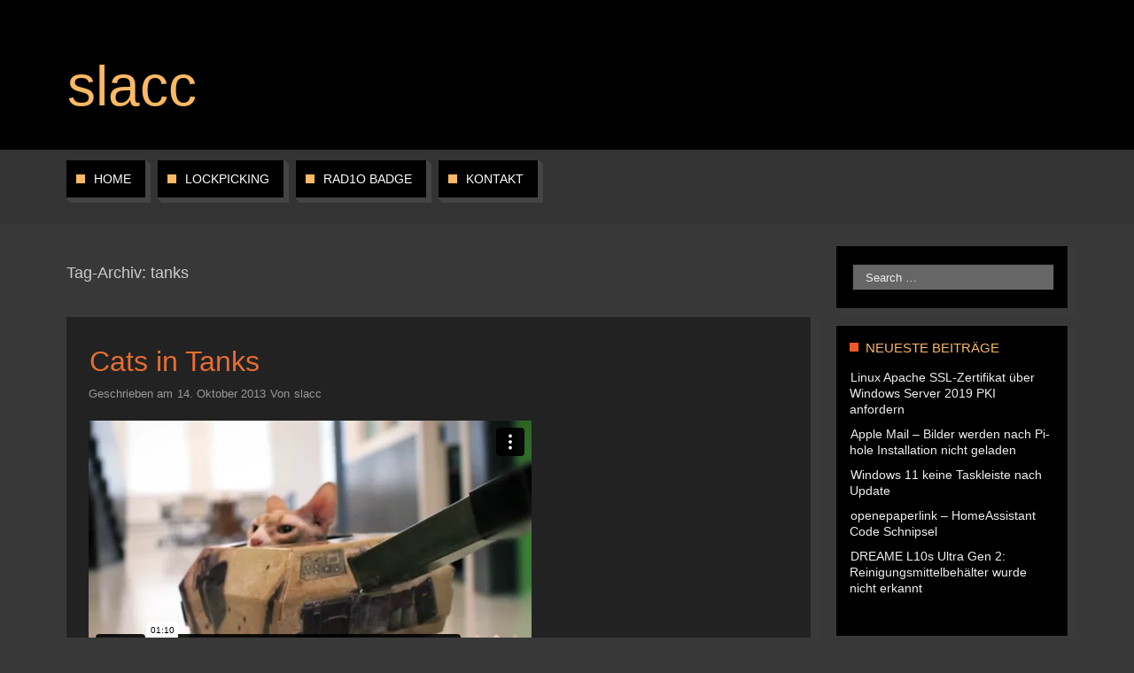

--- FILE ---
content_type: text/html; charset=UTF-8
request_url: https://sla.cc/tag/tanks/
body_size: 8978
content:
<!DOCTYPE html>
<!--[if lt IE 7]>
<html class="ie ie6 lte9 lte8 lte7" lang="de">
<![endif]-->
<!--[if IE 7]>
<html class="ie ie7 lte9 lte8 lte7" lang="de">
<![endif]-->
<!--[if IE 8]>
<html class="ie ie8 lte9 lte8" lang="de">
<![endif]-->
<!--[if IE 9]>
<html class="ie ie9" lang="de"> 
<![endif]-->
<!--[if gt IE 9]>  <html lang="de"> <![endif]-->
<!--[if !IE]><!--> 
<html lang="de">
<!--<![endif]-->
<head>
	<meta charset="UTF-8" />
	<meta name="viewport" content="initial-scale=1.0,maximum-scale=3.0,width=device-width" />
	
	<meta name="description" content="slacc - Pastebin" />
	
	<link rel="profile" href="http://gmpg.org/xfn/11" />
	<link rel="pingback" href="https://sla.cc/xmlrpc.php" />
	
	<!-- IE6-8 support of HTML5 elements -->
	<!--[if lt IE 9]>
		<script src="https://sla.cc/wp-content/themes/blox/inc/js/html5.js" type="text/javascript"></script>
	<![endif]-->
	
	<title>tanks &#8211; slacc</title>
<meta name='robots' content='max-image-preview:large' />
<link rel="alternate" type="application/rss+xml" title="slacc &raquo; Feed" href="https://sla.cc/feed/" />
<link rel="alternate" type="application/rss+xml" title="slacc &raquo; Kommentar-Feed" href="https://sla.cc/comments/feed/" />
<link rel="alternate" type="application/rss+xml" title="slacc &raquo; Schlagwort-Feed zu tanks" href="https://sla.cc/tag/tanks/feed/" />
<style id='wp-img-auto-sizes-contain-inline-css' type='text/css'>
img:is([sizes=auto i],[sizes^="auto," i]){contain-intrinsic-size:3000px 1500px}
/*# sourceURL=wp-img-auto-sizes-contain-inline-css */
</style>
<style id='wp-emoji-styles-inline-css' type='text/css'>

	img.wp-smiley, img.emoji {
		display: inline !important;
		border: none !important;
		box-shadow: none !important;
		height: 1em !important;
		width: 1em !important;
		margin: 0 0.07em !important;
		vertical-align: -0.1em !important;
		background: none !important;
		padding: 0 !important;
	}
/*# sourceURL=wp-emoji-styles-inline-css */
</style>
<style id='wp-block-library-inline-css' type='text/css'>
:root{--wp-block-synced-color:#7a00df;--wp-block-synced-color--rgb:122,0,223;--wp-bound-block-color:var(--wp-block-synced-color);--wp-editor-canvas-background:#ddd;--wp-admin-theme-color:#007cba;--wp-admin-theme-color--rgb:0,124,186;--wp-admin-theme-color-darker-10:#006ba1;--wp-admin-theme-color-darker-10--rgb:0,107,160.5;--wp-admin-theme-color-darker-20:#005a87;--wp-admin-theme-color-darker-20--rgb:0,90,135;--wp-admin-border-width-focus:2px}@media (min-resolution:192dpi){:root{--wp-admin-border-width-focus:1.5px}}.wp-element-button{cursor:pointer}:root .has-very-light-gray-background-color{background-color:#eee}:root .has-very-dark-gray-background-color{background-color:#313131}:root .has-very-light-gray-color{color:#eee}:root .has-very-dark-gray-color{color:#313131}:root .has-vivid-green-cyan-to-vivid-cyan-blue-gradient-background{background:linear-gradient(135deg,#00d084,#0693e3)}:root .has-purple-crush-gradient-background{background:linear-gradient(135deg,#34e2e4,#4721fb 50%,#ab1dfe)}:root .has-hazy-dawn-gradient-background{background:linear-gradient(135deg,#faaca8,#dad0ec)}:root .has-subdued-olive-gradient-background{background:linear-gradient(135deg,#fafae1,#67a671)}:root .has-atomic-cream-gradient-background{background:linear-gradient(135deg,#fdd79a,#004a59)}:root .has-nightshade-gradient-background{background:linear-gradient(135deg,#330968,#31cdcf)}:root .has-midnight-gradient-background{background:linear-gradient(135deg,#020381,#2874fc)}:root{--wp--preset--font-size--normal:16px;--wp--preset--font-size--huge:42px}.has-regular-font-size{font-size:1em}.has-larger-font-size{font-size:2.625em}.has-normal-font-size{font-size:var(--wp--preset--font-size--normal)}.has-huge-font-size{font-size:var(--wp--preset--font-size--huge)}.has-text-align-center{text-align:center}.has-text-align-left{text-align:left}.has-text-align-right{text-align:right}.has-fit-text{white-space:nowrap!important}#end-resizable-editor-section{display:none}.aligncenter{clear:both}.items-justified-left{justify-content:flex-start}.items-justified-center{justify-content:center}.items-justified-right{justify-content:flex-end}.items-justified-space-between{justify-content:space-between}.screen-reader-text{border:0;clip-path:inset(50%);height:1px;margin:-1px;overflow:hidden;padding:0;position:absolute;width:1px;word-wrap:normal!important}.screen-reader-text:focus{background-color:#ddd;clip-path:none;color:#444;display:block;font-size:1em;height:auto;left:5px;line-height:normal;padding:15px 23px 14px;text-decoration:none;top:5px;width:auto;z-index:100000}html :where(.has-border-color){border-style:solid}html :where([style*=border-top-color]){border-top-style:solid}html :where([style*=border-right-color]){border-right-style:solid}html :where([style*=border-bottom-color]){border-bottom-style:solid}html :where([style*=border-left-color]){border-left-style:solid}html :where([style*=border-width]){border-style:solid}html :where([style*=border-top-width]){border-top-style:solid}html :where([style*=border-right-width]){border-right-style:solid}html :where([style*=border-bottom-width]){border-bottom-style:solid}html :where([style*=border-left-width]){border-left-style:solid}html :where(img[class*=wp-image-]){height:auto;max-width:100%}:where(figure){margin:0 0 1em}html :where(.is-position-sticky){--wp-admin--admin-bar--position-offset:var(--wp-admin--admin-bar--height,0px)}@media screen and (max-width:600px){html :where(.is-position-sticky){--wp-admin--admin-bar--position-offset:0px}}

/*# sourceURL=wp-block-library-inline-css */
</style><style id='global-styles-inline-css' type='text/css'>
:root{--wp--preset--aspect-ratio--square: 1;--wp--preset--aspect-ratio--4-3: 4/3;--wp--preset--aspect-ratio--3-4: 3/4;--wp--preset--aspect-ratio--3-2: 3/2;--wp--preset--aspect-ratio--2-3: 2/3;--wp--preset--aspect-ratio--16-9: 16/9;--wp--preset--aspect-ratio--9-16: 9/16;--wp--preset--color--black: #000000;--wp--preset--color--cyan-bluish-gray: #abb8c3;--wp--preset--color--white: #ffffff;--wp--preset--color--pale-pink: #f78da7;--wp--preset--color--vivid-red: #cf2e2e;--wp--preset--color--luminous-vivid-orange: #ff6900;--wp--preset--color--luminous-vivid-amber: #fcb900;--wp--preset--color--light-green-cyan: #7bdcb5;--wp--preset--color--vivid-green-cyan: #00d084;--wp--preset--color--pale-cyan-blue: #8ed1fc;--wp--preset--color--vivid-cyan-blue: #0693e3;--wp--preset--color--vivid-purple: #9b51e0;--wp--preset--gradient--vivid-cyan-blue-to-vivid-purple: linear-gradient(135deg,rgb(6,147,227) 0%,rgb(155,81,224) 100%);--wp--preset--gradient--light-green-cyan-to-vivid-green-cyan: linear-gradient(135deg,rgb(122,220,180) 0%,rgb(0,208,130) 100%);--wp--preset--gradient--luminous-vivid-amber-to-luminous-vivid-orange: linear-gradient(135deg,rgb(252,185,0) 0%,rgb(255,105,0) 100%);--wp--preset--gradient--luminous-vivid-orange-to-vivid-red: linear-gradient(135deg,rgb(255,105,0) 0%,rgb(207,46,46) 100%);--wp--preset--gradient--very-light-gray-to-cyan-bluish-gray: linear-gradient(135deg,rgb(238,238,238) 0%,rgb(169,184,195) 100%);--wp--preset--gradient--cool-to-warm-spectrum: linear-gradient(135deg,rgb(74,234,220) 0%,rgb(151,120,209) 20%,rgb(207,42,186) 40%,rgb(238,44,130) 60%,rgb(251,105,98) 80%,rgb(254,248,76) 100%);--wp--preset--gradient--blush-light-purple: linear-gradient(135deg,rgb(255,206,236) 0%,rgb(152,150,240) 100%);--wp--preset--gradient--blush-bordeaux: linear-gradient(135deg,rgb(254,205,165) 0%,rgb(254,45,45) 50%,rgb(107,0,62) 100%);--wp--preset--gradient--luminous-dusk: linear-gradient(135deg,rgb(255,203,112) 0%,rgb(199,81,192) 50%,rgb(65,88,208) 100%);--wp--preset--gradient--pale-ocean: linear-gradient(135deg,rgb(255,245,203) 0%,rgb(182,227,212) 50%,rgb(51,167,181) 100%);--wp--preset--gradient--electric-grass: linear-gradient(135deg,rgb(202,248,128) 0%,rgb(113,206,126) 100%);--wp--preset--gradient--midnight: linear-gradient(135deg,rgb(2,3,129) 0%,rgb(40,116,252) 100%);--wp--preset--font-size--small: 13px;--wp--preset--font-size--medium: 20px;--wp--preset--font-size--large: 36px;--wp--preset--font-size--x-large: 42px;--wp--preset--spacing--20: 0.44rem;--wp--preset--spacing--30: 0.67rem;--wp--preset--spacing--40: 1rem;--wp--preset--spacing--50: 1.5rem;--wp--preset--spacing--60: 2.25rem;--wp--preset--spacing--70: 3.38rem;--wp--preset--spacing--80: 5.06rem;--wp--preset--shadow--natural: 6px 6px 9px rgba(0, 0, 0, 0.2);--wp--preset--shadow--deep: 12px 12px 50px rgba(0, 0, 0, 0.4);--wp--preset--shadow--sharp: 6px 6px 0px rgba(0, 0, 0, 0.2);--wp--preset--shadow--outlined: 6px 6px 0px -3px rgb(255, 255, 255), 6px 6px rgb(0, 0, 0);--wp--preset--shadow--crisp: 6px 6px 0px rgb(0, 0, 0);}:where(.is-layout-flex){gap: 0.5em;}:where(.is-layout-grid){gap: 0.5em;}body .is-layout-flex{display: flex;}.is-layout-flex{flex-wrap: wrap;align-items: center;}.is-layout-flex > :is(*, div){margin: 0;}body .is-layout-grid{display: grid;}.is-layout-grid > :is(*, div){margin: 0;}:where(.wp-block-columns.is-layout-flex){gap: 2em;}:where(.wp-block-columns.is-layout-grid){gap: 2em;}:where(.wp-block-post-template.is-layout-flex){gap: 1.25em;}:where(.wp-block-post-template.is-layout-grid){gap: 1.25em;}.has-black-color{color: var(--wp--preset--color--black) !important;}.has-cyan-bluish-gray-color{color: var(--wp--preset--color--cyan-bluish-gray) !important;}.has-white-color{color: var(--wp--preset--color--white) !important;}.has-pale-pink-color{color: var(--wp--preset--color--pale-pink) !important;}.has-vivid-red-color{color: var(--wp--preset--color--vivid-red) !important;}.has-luminous-vivid-orange-color{color: var(--wp--preset--color--luminous-vivid-orange) !important;}.has-luminous-vivid-amber-color{color: var(--wp--preset--color--luminous-vivid-amber) !important;}.has-light-green-cyan-color{color: var(--wp--preset--color--light-green-cyan) !important;}.has-vivid-green-cyan-color{color: var(--wp--preset--color--vivid-green-cyan) !important;}.has-pale-cyan-blue-color{color: var(--wp--preset--color--pale-cyan-blue) !important;}.has-vivid-cyan-blue-color{color: var(--wp--preset--color--vivid-cyan-blue) !important;}.has-vivid-purple-color{color: var(--wp--preset--color--vivid-purple) !important;}.has-black-background-color{background-color: var(--wp--preset--color--black) !important;}.has-cyan-bluish-gray-background-color{background-color: var(--wp--preset--color--cyan-bluish-gray) !important;}.has-white-background-color{background-color: var(--wp--preset--color--white) !important;}.has-pale-pink-background-color{background-color: var(--wp--preset--color--pale-pink) !important;}.has-vivid-red-background-color{background-color: var(--wp--preset--color--vivid-red) !important;}.has-luminous-vivid-orange-background-color{background-color: var(--wp--preset--color--luminous-vivid-orange) !important;}.has-luminous-vivid-amber-background-color{background-color: var(--wp--preset--color--luminous-vivid-amber) !important;}.has-light-green-cyan-background-color{background-color: var(--wp--preset--color--light-green-cyan) !important;}.has-vivid-green-cyan-background-color{background-color: var(--wp--preset--color--vivid-green-cyan) !important;}.has-pale-cyan-blue-background-color{background-color: var(--wp--preset--color--pale-cyan-blue) !important;}.has-vivid-cyan-blue-background-color{background-color: var(--wp--preset--color--vivid-cyan-blue) !important;}.has-vivid-purple-background-color{background-color: var(--wp--preset--color--vivid-purple) !important;}.has-black-border-color{border-color: var(--wp--preset--color--black) !important;}.has-cyan-bluish-gray-border-color{border-color: var(--wp--preset--color--cyan-bluish-gray) !important;}.has-white-border-color{border-color: var(--wp--preset--color--white) !important;}.has-pale-pink-border-color{border-color: var(--wp--preset--color--pale-pink) !important;}.has-vivid-red-border-color{border-color: var(--wp--preset--color--vivid-red) !important;}.has-luminous-vivid-orange-border-color{border-color: var(--wp--preset--color--luminous-vivid-orange) !important;}.has-luminous-vivid-amber-border-color{border-color: var(--wp--preset--color--luminous-vivid-amber) !important;}.has-light-green-cyan-border-color{border-color: var(--wp--preset--color--light-green-cyan) !important;}.has-vivid-green-cyan-border-color{border-color: var(--wp--preset--color--vivid-green-cyan) !important;}.has-pale-cyan-blue-border-color{border-color: var(--wp--preset--color--pale-cyan-blue) !important;}.has-vivid-cyan-blue-border-color{border-color: var(--wp--preset--color--vivid-cyan-blue) !important;}.has-vivid-purple-border-color{border-color: var(--wp--preset--color--vivid-purple) !important;}.has-vivid-cyan-blue-to-vivid-purple-gradient-background{background: var(--wp--preset--gradient--vivid-cyan-blue-to-vivid-purple) !important;}.has-light-green-cyan-to-vivid-green-cyan-gradient-background{background: var(--wp--preset--gradient--light-green-cyan-to-vivid-green-cyan) !important;}.has-luminous-vivid-amber-to-luminous-vivid-orange-gradient-background{background: var(--wp--preset--gradient--luminous-vivid-amber-to-luminous-vivid-orange) !important;}.has-luminous-vivid-orange-to-vivid-red-gradient-background{background: var(--wp--preset--gradient--luminous-vivid-orange-to-vivid-red) !important;}.has-very-light-gray-to-cyan-bluish-gray-gradient-background{background: var(--wp--preset--gradient--very-light-gray-to-cyan-bluish-gray) !important;}.has-cool-to-warm-spectrum-gradient-background{background: var(--wp--preset--gradient--cool-to-warm-spectrum) !important;}.has-blush-light-purple-gradient-background{background: var(--wp--preset--gradient--blush-light-purple) !important;}.has-blush-bordeaux-gradient-background{background: var(--wp--preset--gradient--blush-bordeaux) !important;}.has-luminous-dusk-gradient-background{background: var(--wp--preset--gradient--luminous-dusk) !important;}.has-pale-ocean-gradient-background{background: var(--wp--preset--gradient--pale-ocean) !important;}.has-electric-grass-gradient-background{background: var(--wp--preset--gradient--electric-grass) !important;}.has-midnight-gradient-background{background: var(--wp--preset--gradient--midnight) !important;}.has-small-font-size{font-size: var(--wp--preset--font-size--small) !important;}.has-medium-font-size{font-size: var(--wp--preset--font-size--medium) !important;}.has-large-font-size{font-size: var(--wp--preset--font-size--large) !important;}.has-x-large-font-size{font-size: var(--wp--preset--font-size--x-large) !important;}
/*# sourceURL=global-styles-inline-css */
</style>

<style id='classic-theme-styles-inline-css' type='text/css'>
/*! This file is auto-generated */
.wp-block-button__link{color:#fff;background-color:#32373c;border-radius:9999px;box-shadow:none;text-decoration:none;padding:calc(.667em + 2px) calc(1.333em + 2px);font-size:1.125em}.wp-block-file__button{background:#32373c;color:#fff;text-decoration:none}
/*# sourceURL=/wp-includes/css/classic-themes.min.css */
</style>
<link rel='stylesheet' id='bootstrap-style-css' href='https://sla.cc/wp-content/themes/blox/cyberchimps/lib/bootstrap/css/bootstrap.min.css?ver=2.0.4' type='text/css' media='all' />
<link rel='stylesheet' id='bootstrap-responsive-style-css' href='https://sla.cc/wp-content/themes/blox/cyberchimps/lib/bootstrap/css/bootstrap-responsive.min.css?ver=2.0.4' type='text/css' media='all' />
<link rel='stylesheet' id='font-awesome-css' href='https://sla.cc/wp-content/themes/blox/cyberchimps/lib/css/font-awesome.min.css?ver=6.9' type='text/css' media='all' />
<link rel='stylesheet' id='cyberchimps_responsive-css' href='https://sla.cc/wp-content/themes/blox/cyberchimps/lib/bootstrap/css/cyberchimps-responsive.min.css?ver=1.0' type='text/css' media='all' />
<link rel='stylesheet' id='core-style-css' href='https://sla.cc/wp-content/themes/blox/cyberchimps/lib/css/core.css?ver=1.0' type='text/css' media='all' />
<link rel='stylesheet' id='style-css' href='https://sla.cc/wp-content/themes/blox/style.css?ver=1.0' type='text/css' media='all' />
<link rel='stylesheet' id='elements_style-css' href='https://sla.cc/wp-content/themes/blox/elements/lib/css/elements.css?ver=6.9' type='text/css' media='all' />
<script type="text/javascript" src="https://sla.cc/wp-includes/js/jquery/jquery.min.js?ver=3.7.1" id="jquery-core-js"></script>
<script type="text/javascript" src="https://sla.cc/wp-includes/js/jquery/jquery-migrate.min.js?ver=3.4.1" id="jquery-migrate-js"></script>
<script type="text/javascript" src="https://sla.cc/wp-content/themes/blox/cyberchimps/lib/js/jquery.slimbox.min.js?ver=1.0" id="slimbox-js"></script>
<script type="text/javascript" src="https://sla.cc/wp-content/themes/blox/cyberchimps/lib/js/jquery.jcarousel.min.js?ver=1.0" id="jcarousel-js"></script>
<script type="text/javascript" src="https://sla.cc/wp-content/themes/blox/cyberchimps/lib/js/jquery.mobile.custom.min.js?ver=6.9" id="jquery-mobile-touch-js"></script>
<script type="text/javascript" src="https://sla.cc/wp-content/themes/blox/cyberchimps/lib/js/swipe-call.min.js?ver=6.9" id="slider-call-js"></script>
<script type="text/javascript" src="https://sla.cc/wp-content/themes/blox/cyberchimps/lib/js/core.min.js?ver=6.9" id="core-js-js"></script>
<script type="text/javascript" src="https://sla.cc/wp-content/themes/blox/elements/lib/js/elements.min.js?ver=6.9" id="elements_js-js"></script>
<link rel="https://api.w.org/" href="https://sla.cc/wp-json/" /><link rel="alternate" title="JSON" type="application/json" href="https://sla.cc/wp-json/wp/v2/tags/14" /><link rel="EditURI" type="application/rsd+xml" title="RSD" href="https://sla.cc/xmlrpc.php?rsd" />
<meta name="generator" content="WordPress 6.9" />
<style type="text/css">.ie8 .container {max-width: 1200px;width:auto;}</style><style type="text/css">.recentcomments a{display:inline !important;padding:0 !important;margin:0 !important;}</style>
	<style type="text/css">
		body {
		background-color: #383838;background-image: none;		}
	</style>
	

		<style type="text/css" media="all">
						body {
			 font-size : 14px;
			 font-family : Arial, Helvetica, sans-serif;
			 font-weight : normal;
			 color : #d4d4d4;
						}

												.container {
			 max-width : 1200px;
						}

			
						h1, h2, h3, h4, h5, h6 {
			font-family : Arial, Helvetica, sans-serif;
						}

			
		</style>
		</head>
<body class="archive tag tag-tanks tag-14 custom-background wp-theme-blox cc-responsive">

	<!-- ---------------- Header --------------------- -->
	<div class="container-full-width" id="header_section">
		<div class="container">
						<div class="container-fluid">
					<header id="cc-header" class="row-fluid">
		<div class="span7">
				<div class="hgroup">
		<h2 class="site-title"><a href="https://sla.cc/" title="slacc" rel="home">slacc</a></h2>
	</div>
		</div>

		<div id="register" class="span5">
				<div id="social">
		<div class="default-icons">
					</div>
	</div>

		</div>
	</header>
			</div> 	<!-- .container-fluid-->
		</div> 	<!-- .container -->
	</div> 	<!-- #header_section -->

	
	<!-- ---------------- Menu --------------------- -->
	<div class="container-full-width" id="navigation_menu">
		<div class="container">	
			<div class="container-fluid">
				<nav id="navigation" role="navigation">
				  <div class="main-navigation navbar">
					<div class="navbar-inner">
						<div class="container">
						
															<div class="nav-collapse collapse">
														
								<div class="menu-menu1-container"><ul id="menu-menu1" class="nav"><li id="menu-item-21" class="menu-item menu-item-type-custom menu-item-object-custom menu-item-home menu-item-21"><a href="http://sla.cc/">Home</a></li>
<li id="menu-item-129" class="menu-item menu-item-type-taxonomy menu-item-object-category menu-item-129"><a href="https://sla.cc/category/lockpicking/">Lockpicking</a></li>
<li id="menu-item-178" class="menu-item menu-item-type-taxonomy menu-item-object-category menu-item-178"><a href="https://sla.cc/category/rad1o-badge/">rad1o badge</a></li>
<li id="menu-item-22" class="menu-item menu-item-type-post_type menu-item-object-page menu-item-22"><a href="https://sla.cc/kontakt/">Kontakt</a></li>
</ul></div>							
															
															</div><!-- collapse -->
						
							<!-- .btn-navbar is used as the toggle for collapsed navbar content -->
							<a class="btn btn-navbar" data-toggle="collapse" data-target=".nav-collapse">
							  <span class="icon-bar"></span>
							  <span class="icon-bar"></span>
							  <span class="icon-bar"></span>
							</a>
													</div><!-- container -->
					</div><!-- .navbar-inner .row-fluid -->
				  </div><!-- main-navigation navbar -->
				</nav><!-- #navigation -->
			</div> 	<!-- .container-fluid-->
		</div> 	<!-- .container -->
	</div> 	<!-- #navigation_menu -->
	
	
<div id="archive_page" class="container-full-width">
	
	<div class="container">
		
		<div class="container-fluid">
		
						
			<div id="container" class="row-fluid">
				
								
				<div id="content" class=" span9 content-sidebar-right">
						
										
								
						<header class="page-header">
							<h1 class="page-title">
								Tag-Archiv: <span>tanks</span>							</h1>
													</header>
			
									
															
							
<article id="post-26" class="post-26 post type-post status-publish format-standard hentry category-catcontent tag-catcontent-2 tag-cats tag-tanks">
	
	<header class="entry-header">
		
		
        <h2 class="entry-title">
								<a href="https://sla.cc/cats-in-tanks/" title="Permalink zu Cats in Tanks" rel="bookmark">Cats in Tanks</a>
			
        </h2>	
					<div class="entry-meta">
				Geschrieben am <a href="https://sla.cc/cats-in-tanks/" title="23:02" rel="bookmark">
							<time class="entry-date updated" datetime="2013-10-14T23:02:35+01:00">14. Oktober 2013</time>
						</a>				<span class="byline"> Von <span class="author vcard">
								<a class="url fn n" href="https://sla.cc/author/slacc/" title="Alle Beiträge von slacc anzeigen" rel="author">slacc</a>
							</span>
						</span>			</div><!-- .entry-meta -->
			</header><!-- .entry-header -->
  
	  	    	<div class="entry-content">
    						<p><iframe src="//player.vimeo.com/video/23608259" width="500" height="281" frameborder="0" webkitallowfullscreen mozallowfullscreen allowfullscreen></iframe><br />
<a title="Cats in Tanks" href="http://vimeo.com/23608259" target="_blank">http://vimeo.com/23608259</a></p>
							</div><!-- .entry-content -->
    
	
	<footer class="entry-meta">
		    
								<span class="cat-links">
				Veröffentlicht unter <a href="https://sla.cc/category/catcontent/" rel="category tag">Catcontent</a>			</span>
				<span class="sep"> | </span>
				
								<span class="taglinks">
				Tags: <a href="https://sla.cc/tag/catcontent-2/" rel="tag">catcontent</a>, <a href="https://sla.cc/tag/cats/" rel="tag">cats</a>, <a href="https://sla.cc/tag/tanks/" rel="tag">tanks</a>			</span>
				<span class="sep"> | </span>
			        
		    
						<span class="comments-link"><a href="https://sla.cc/cats-in-tanks/#respond">Hinterlassen Sie einen Kommentar</a></span>
				<span class="sep"> | </span>
					
				
	</footer><!-- #entry-meta -->
	
</article><!-- #post-26 -->
			
									
										
									
				</div><!-- #content -->
				
				
<div id="secondary" class="widget-area span3">
	
		
	<div id="sidebar">
	<aside id="search-2" class="widget-container widget_search"><form method="get"  id="searchform" class="navbar-search pull-right" action="https://sla.cc/" role="search">
	<input type="text" class="search-query input-medium" name="s" placeholder="Search &hellip;" />
</form>
<div class="clear"></div>
</aside>
		<aside id="recent-posts-2" class="widget-container widget_recent_entries">
		<h3 class="widget-title">Neueste Beiträge</h3>
		<ul>
											<li>
					<a href="https://sla.cc/linux-apache-ssl-zertifikat-ueber-windows-server-2019-pki-anfordern/">Linux Apache SSL-Zertifikat über Windows Server 2019 PKI anfordern</a>
									</li>
											<li>
					<a href="https://sla.cc/apple-mail-bilder-werden-nicht-geladen-nach-pihole-installation/">Apple Mail &#8211; Bilder werden nach Pi-hole Installation nicht geladen</a>
									</li>
											<li>
					<a href="https://sla.cc/windows-11-keine-taskleiste-nach-update/">Windows 11 keine Taskleiste nach Update</a>
									</li>
											<li>
					<a href="https://sla.cc/openepaperlink-homeassistant-codeschnipsel/">openepaperlink &#8211; HomeAssistant Code Schnipsel</a>
									</li>
											<li>
					<a href="https://sla.cc/dreame-l10s-ultra-gen-2-reinigungsmittelbehaelter-wurde-nicht-erkannt/">DREAME L10s Ultra Gen 2: Reinigungsmittelbehälter wurde nicht erkannt</a>
									</li>
					</ul>

		</aside><aside id="recent-comments-2" class="widget-container widget_recent_comments"><h3 class="widget-title">Neueste Kommentare</h3><ul id="recentcomments"><li class="recentcomments"><span class="comment-author-link">Stefanie H.</span> bei <a href="https://sla.cc/ean13-pruefziffer-mit-excel-berechnen/#comment-13842">EAN13 Prüfziffer mit Excel berechnen</a></li><li class="recentcomments"><span class="comment-author-link">JDT</span> bei <a href="https://sla.cc/kostenloses-dyndns-mit-inwx/#comment-13770">Kostenloses DynDNS mit inwx und FritzBox</a></li><li class="recentcomments"><span class="comment-author-link">Stephan</span> bei <a href="https://sla.cc/kostenloses-dyndns-mit-inwx/#comment-13769">Kostenloses DynDNS mit inwx und FritzBox</a></li><li class="recentcomments"><span class="comment-author-link">slacc</span> bei <a href="https://sla.cc/sap-business-one-jahreswechsel-vorbereiten-belegnummerierung-anlegen/#comment-12540">SAP Business One Jahreswechsel vorbereiten: Belegnummerierung anlegen</a></li><li class="recentcomments"><span class="comment-author-link">Wolfgang S.</span> bei <a href="https://sla.cc/sap-business-one-jahreswechsel-vorbereiten-belegnummerierung-anlegen/#comment-8404">SAP Business One Jahreswechsel vorbereiten: Belegnummerierung anlegen</a></li></ul></aside><aside id="archives-2" class="widget-container widget_archive"><h3 class="widget-title">Archiv</h3>
			<ul>
					<li><a href='https://sla.cc/2026/01/'>Januar 2026</a></li>
	<li><a href='https://sla.cc/2025/12/'>Dezember 2025</a></li>
	<li><a href='https://sla.cc/2024/12/'>Dezember 2024</a></li>
	<li><a href='https://sla.cc/2024/11/'>November 2024</a></li>
	<li><a href='https://sla.cc/2024/05/'>Mai 2024</a></li>
	<li><a href='https://sla.cc/2024/03/'>März 2024</a></li>
	<li><a href='https://sla.cc/2024/02/'>Februar 2024</a></li>
	<li><a href='https://sla.cc/2023/10/'>Oktober 2023</a></li>
	<li><a href='https://sla.cc/2023/09/'>September 2023</a></li>
	<li><a href='https://sla.cc/2023/05/'>Mai 2023</a></li>
	<li><a href='https://sla.cc/2023/02/'>Februar 2023</a></li>
	<li><a href='https://sla.cc/2022/06/'>Juni 2022</a></li>
	<li><a href='https://sla.cc/2022/04/'>April 2022</a></li>
	<li><a href='https://sla.cc/2021/12/'>Dezember 2021</a></li>
	<li><a href='https://sla.cc/2021/11/'>November 2021</a></li>
	<li><a href='https://sla.cc/2021/09/'>September 2021</a></li>
	<li><a href='https://sla.cc/2021/02/'>Februar 2021</a></li>
	<li><a href='https://sla.cc/2020/11/'>November 2020</a></li>
	<li><a href='https://sla.cc/2020/08/'>August 2020</a></li>
	<li><a href='https://sla.cc/2020/05/'>Mai 2020</a></li>
	<li><a href='https://sla.cc/2019/08/'>August 2019</a></li>
	<li><a href='https://sla.cc/2018/03/'>März 2018</a></li>
	<li><a href='https://sla.cc/2018/02/'>Februar 2018</a></li>
	<li><a href='https://sla.cc/2018/01/'>Januar 2018</a></li>
	<li><a href='https://sla.cc/2017/05/'>Mai 2017</a></li>
	<li><a href='https://sla.cc/2017/04/'>April 2017</a></li>
	<li><a href='https://sla.cc/2016/04/'>April 2016</a></li>
	<li><a href='https://sla.cc/2015/08/'>August 2015</a></li>
	<li><a href='https://sla.cc/2014/11/'>November 2014</a></li>
	<li><a href='https://sla.cc/2014/10/'>Oktober 2014</a></li>
	<li><a href='https://sla.cc/2014/08/'>August 2014</a></li>
	<li><a href='https://sla.cc/2014/06/'>Juni 2014</a></li>
	<li><a href='https://sla.cc/2014/04/'>April 2014</a></li>
	<li><a href='https://sla.cc/2014/03/'>März 2014</a></li>
	<li><a href='https://sla.cc/2014/02/'>Februar 2014</a></li>
	<li><a href='https://sla.cc/2014/01/'>Januar 2014</a></li>
	<li><a href='https://sla.cc/2013/12/'>Dezember 2013</a></li>
	<li><a href='https://sla.cc/2013/11/'>November 2013</a></li>
	<li><a href='https://sla.cc/2013/10/'>Oktober 2013</a></li>
			</ul>

			</aside><aside id="categories-2" class="widget-container widget_categories"><h3 class="widget-title">Kategorien</h3>
			<ul>
					<li class="cat-item cat-item-91"><a href="https://sla.cc/category/alexa/">Alexa</a>
</li>
	<li class="cat-item cat-item-1"><a href="https://sla.cc/category/allgemein/">Allgemein</a>
</li>
	<li class="cat-item cat-item-63"><a href="https://sla.cc/category/android/">Android</a>
</li>
	<li class="cat-item cat-item-12"><a href="https://sla.cc/category/catcontent/">Catcontent</a>
</li>
	<li class="cat-item cat-item-113"><a href="https://sla.cc/category/checkmk/">checkmk</a>
</li>
	<li class="cat-item cat-item-49"><a href="https://sla.cc/category/windows/office/excel/">Excel</a>
</li>
	<li class="cat-item cat-item-57"><a href="https://sla.cc/category/windows/exchange/">Exchange</a>
</li>
	<li class="cat-item cat-item-66"><a href="https://sla.cc/category/samsung/galaxy-s5/">Galaxy S5</a>
</li>
	<li class="cat-item cat-item-73"><a href="https://sla.cc/category/windows/hyper-v/">Hyper-V</a>
</li>
	<li class="cat-item cat-item-92"><a href="https://sla.cc/category/ifttt/">IFTTT</a>
</li>
	<li class="cat-item cat-item-72"><a href="https://sla.cc/category/lockpicking/impressionstechnik/">Impressionstechnik</a>
</li>
	<li class="cat-item cat-item-71"><a href="https://sla.cc/category/linux/kali-linux-2-0/">Kali Linux 2.0</a>
</li>
	<li class="cat-item cat-item-2"><a href="https://sla.cc/category/linux/">Linux</a>
</li>
	<li class="cat-item cat-item-37"><a href="https://sla.cc/category/lockpicking/">Lockpicking</a>
</li>
	<li class="cat-item cat-item-27"><a href="https://sla.cc/category/mac/">Mac</a>
</li>
	<li class="cat-item cat-item-115"><a href="https://sla.cc/category/monitoring/">Monitoring</a>
</li>
	<li class="cat-item cat-item-38"><a href="https://sla.cc/category/lockpicking/offen/">OFFEN!</a>
</li>
	<li class="cat-item cat-item-48"><a href="https://sla.cc/category/windows/office/">Office</a>
</li>
	<li class="cat-item cat-item-58"><a href="https://sla.cc/category/windows/office365/">Office365</a>
</li>
	<li class="cat-item cat-item-56"><a href="https://sla.cc/category/windows/office/outlook/">Outlook</a>
</li>
	<li class="cat-item cat-item-70"><a href="https://sla.cc/category/rad1o-badge/">rad1o badge</a>
</li>
	<li class="cat-item cat-item-28"><a href="https://sla.cc/category/raspberry-pi/">Raspberry Pi</a>
</li>
	<li class="cat-item cat-item-61"><a href="https://sla.cc/category/windows/remotedesktop/">Remotedesktop</a>
</li>
	<li class="cat-item cat-item-64"><a href="https://sla.cc/category/android/root/">root</a>
</li>
	<li class="cat-item cat-item-65"><a href="https://sla.cc/category/samsung/">Samsung</a>
</li>
	<li class="cat-item cat-item-102"><a href="https://sla.cc/category/sap-business-one/">SAP Business One</a>
</li>
	<li class="cat-item cat-item-7"><a href="https://sla.cc/category/seo/">SEO</a>
</li>
	<li class="cat-item cat-item-114"><a href="https://sla.cc/category/windows/server/">Server</a>
</li>
	<li class="cat-item cat-item-60"><a href="https://sla.cc/category/windows/server-2008-r2/">Server 2008 R2</a>
</li>
	<li class="cat-item cat-item-74"><a href="https://sla.cc/category/windows/server-2012r2/">Server 2012r2</a>
</li>
	<li class="cat-item cat-item-116"><a href="https://sla.cc/category/windows/server-2019/">Server 2019</a>
</li>
	<li class="cat-item cat-item-59"><a href="https://sla.cc/category/windows/server-2008-r2/terminalserver/">Terminalserver</a>
</li>
	<li class="cat-item cat-item-101"><a href="https://sla.cc/category/virtualbox/">VirtualBox</a>
</li>
	<li class="cat-item cat-item-62"><a href="https://sla.cc/category/voip/">VoIP</a>
</li>
	<li class="cat-item cat-item-47"><a href="https://sla.cc/category/windows/">Windows</a>
</li>
	<li class="cat-item cat-item-6"><a href="https://sla.cc/category/wordpress/">Wordpress</a>
</li>
			</ul>

			</aside><aside id="meta-2" class="widget-container widget_meta"><h3 class="widget-title">Meta</h3>
		<ul>
						<li><a href="https://sla.cc/wp-login.php">Anmelden</a></li>
			<li><a href="https://sla.cc/feed/">Feed der Einträge</a></li>
			<li><a href="https://sla.cc/comments/feed/">Kommentar-Feed</a></li>

			<li><a href="https://de.wordpress.org/">WordPress.org</a></li>
		</ul>

		</aside><aside id="search-2" class="widget-container widget_search"><form method="get"  id="searchform" class="navbar-search pull-right" action="https://sla.cc/" role="search">
	<input type="text" class="search-query input-medium" name="s" placeholder="Search &hellip;" />
</form>
<div class="clear"></div>
</aside>
		<aside id="recent-posts-2" class="widget-container widget_recent_entries">
		<h3 class="widget-title">Neueste Beiträge</h3>
		<ul>
											<li>
					<a href="https://sla.cc/linux-apache-ssl-zertifikat-ueber-windows-server-2019-pki-anfordern/">Linux Apache SSL-Zertifikat über Windows Server 2019 PKI anfordern</a>
									</li>
											<li>
					<a href="https://sla.cc/apple-mail-bilder-werden-nicht-geladen-nach-pihole-installation/">Apple Mail &#8211; Bilder werden nach Pi-hole Installation nicht geladen</a>
									</li>
											<li>
					<a href="https://sla.cc/windows-11-keine-taskleiste-nach-update/">Windows 11 keine Taskleiste nach Update</a>
									</li>
											<li>
					<a href="https://sla.cc/openepaperlink-homeassistant-codeschnipsel/">openepaperlink &#8211; HomeAssistant Code Schnipsel</a>
									</li>
											<li>
					<a href="https://sla.cc/dreame-l10s-ultra-gen-2-reinigungsmittelbehaelter-wurde-nicht-erkannt/">DREAME L10s Ultra Gen 2: Reinigungsmittelbehälter wurde nicht erkannt</a>
									</li>
					</ul>

		</aside><aside id="recent-comments-2" class="widget-container widget_recent_comments"><h3 class="widget-title">Neueste Kommentare</h3><ul id="recentcomments-2"><li class="recentcomments"><span class="comment-author-link">Stefanie H.</span> bei <a href="https://sla.cc/ean13-pruefziffer-mit-excel-berechnen/#comment-13842">EAN13 Prüfziffer mit Excel berechnen</a></li><li class="recentcomments"><span class="comment-author-link">JDT</span> bei <a href="https://sla.cc/kostenloses-dyndns-mit-inwx/#comment-13770">Kostenloses DynDNS mit inwx und FritzBox</a></li><li class="recentcomments"><span class="comment-author-link">Stephan</span> bei <a href="https://sla.cc/kostenloses-dyndns-mit-inwx/#comment-13769">Kostenloses DynDNS mit inwx und FritzBox</a></li><li class="recentcomments"><span class="comment-author-link">slacc</span> bei <a href="https://sla.cc/sap-business-one-jahreswechsel-vorbereiten-belegnummerierung-anlegen/#comment-12540">SAP Business One Jahreswechsel vorbereiten: Belegnummerierung anlegen</a></li><li class="recentcomments"><span class="comment-author-link">Wolfgang S.</span> bei <a href="https://sla.cc/sap-business-one-jahreswechsel-vorbereiten-belegnummerierung-anlegen/#comment-8404">SAP Business One Jahreswechsel vorbereiten: Belegnummerierung anlegen</a></li></ul></aside><aside id="archives-2" class="widget-container widget_archive"><h3 class="widget-title">Archiv</h3>
			<ul>
					<li><a href='https://sla.cc/2026/01/'>Januar 2026</a></li>
	<li><a href='https://sla.cc/2025/12/'>Dezember 2025</a></li>
	<li><a href='https://sla.cc/2024/12/'>Dezember 2024</a></li>
	<li><a href='https://sla.cc/2024/11/'>November 2024</a></li>
	<li><a href='https://sla.cc/2024/05/'>Mai 2024</a></li>
	<li><a href='https://sla.cc/2024/03/'>März 2024</a></li>
	<li><a href='https://sla.cc/2024/02/'>Februar 2024</a></li>
	<li><a href='https://sla.cc/2023/10/'>Oktober 2023</a></li>
	<li><a href='https://sla.cc/2023/09/'>September 2023</a></li>
	<li><a href='https://sla.cc/2023/05/'>Mai 2023</a></li>
	<li><a href='https://sla.cc/2023/02/'>Februar 2023</a></li>
	<li><a href='https://sla.cc/2022/06/'>Juni 2022</a></li>
	<li><a href='https://sla.cc/2022/04/'>April 2022</a></li>
	<li><a href='https://sla.cc/2021/12/'>Dezember 2021</a></li>
	<li><a href='https://sla.cc/2021/11/'>November 2021</a></li>
	<li><a href='https://sla.cc/2021/09/'>September 2021</a></li>
	<li><a href='https://sla.cc/2021/02/'>Februar 2021</a></li>
	<li><a href='https://sla.cc/2020/11/'>November 2020</a></li>
	<li><a href='https://sla.cc/2020/08/'>August 2020</a></li>
	<li><a href='https://sla.cc/2020/05/'>Mai 2020</a></li>
	<li><a href='https://sla.cc/2019/08/'>August 2019</a></li>
	<li><a href='https://sla.cc/2018/03/'>März 2018</a></li>
	<li><a href='https://sla.cc/2018/02/'>Februar 2018</a></li>
	<li><a href='https://sla.cc/2018/01/'>Januar 2018</a></li>
	<li><a href='https://sla.cc/2017/05/'>Mai 2017</a></li>
	<li><a href='https://sla.cc/2017/04/'>April 2017</a></li>
	<li><a href='https://sla.cc/2016/04/'>April 2016</a></li>
	<li><a href='https://sla.cc/2015/08/'>August 2015</a></li>
	<li><a href='https://sla.cc/2014/11/'>November 2014</a></li>
	<li><a href='https://sla.cc/2014/10/'>Oktober 2014</a></li>
	<li><a href='https://sla.cc/2014/08/'>August 2014</a></li>
	<li><a href='https://sla.cc/2014/06/'>Juni 2014</a></li>
	<li><a href='https://sla.cc/2014/04/'>April 2014</a></li>
	<li><a href='https://sla.cc/2014/03/'>März 2014</a></li>
	<li><a href='https://sla.cc/2014/02/'>Februar 2014</a></li>
	<li><a href='https://sla.cc/2014/01/'>Januar 2014</a></li>
	<li><a href='https://sla.cc/2013/12/'>Dezember 2013</a></li>
	<li><a href='https://sla.cc/2013/11/'>November 2013</a></li>
	<li><a href='https://sla.cc/2013/10/'>Oktober 2013</a></li>
			</ul>

			</aside><aside id="categories-2" class="widget-container widget_categories"><h3 class="widget-title">Kategorien</h3>
			<ul>
					<li class="cat-item cat-item-91"><a href="https://sla.cc/category/alexa/">Alexa</a>
</li>
	<li class="cat-item cat-item-1"><a href="https://sla.cc/category/allgemein/">Allgemein</a>
</li>
	<li class="cat-item cat-item-63"><a href="https://sla.cc/category/android/">Android</a>
</li>
	<li class="cat-item cat-item-12"><a href="https://sla.cc/category/catcontent/">Catcontent</a>
</li>
	<li class="cat-item cat-item-113"><a href="https://sla.cc/category/checkmk/">checkmk</a>
</li>
	<li class="cat-item cat-item-49"><a href="https://sla.cc/category/windows/office/excel/">Excel</a>
</li>
	<li class="cat-item cat-item-57"><a href="https://sla.cc/category/windows/exchange/">Exchange</a>
</li>
	<li class="cat-item cat-item-66"><a href="https://sla.cc/category/samsung/galaxy-s5/">Galaxy S5</a>
</li>
	<li class="cat-item cat-item-73"><a href="https://sla.cc/category/windows/hyper-v/">Hyper-V</a>
</li>
	<li class="cat-item cat-item-92"><a href="https://sla.cc/category/ifttt/">IFTTT</a>
</li>
	<li class="cat-item cat-item-72"><a href="https://sla.cc/category/lockpicking/impressionstechnik/">Impressionstechnik</a>
</li>
	<li class="cat-item cat-item-71"><a href="https://sla.cc/category/linux/kali-linux-2-0/">Kali Linux 2.0</a>
</li>
	<li class="cat-item cat-item-2"><a href="https://sla.cc/category/linux/">Linux</a>
</li>
	<li class="cat-item cat-item-37"><a href="https://sla.cc/category/lockpicking/">Lockpicking</a>
</li>
	<li class="cat-item cat-item-27"><a href="https://sla.cc/category/mac/">Mac</a>
</li>
	<li class="cat-item cat-item-115"><a href="https://sla.cc/category/monitoring/">Monitoring</a>
</li>
	<li class="cat-item cat-item-38"><a href="https://sla.cc/category/lockpicking/offen/">OFFEN!</a>
</li>
	<li class="cat-item cat-item-48"><a href="https://sla.cc/category/windows/office/">Office</a>
</li>
	<li class="cat-item cat-item-58"><a href="https://sla.cc/category/windows/office365/">Office365</a>
</li>
	<li class="cat-item cat-item-56"><a href="https://sla.cc/category/windows/office/outlook/">Outlook</a>
</li>
	<li class="cat-item cat-item-70"><a href="https://sla.cc/category/rad1o-badge/">rad1o badge</a>
</li>
	<li class="cat-item cat-item-28"><a href="https://sla.cc/category/raspberry-pi/">Raspberry Pi</a>
</li>
	<li class="cat-item cat-item-61"><a href="https://sla.cc/category/windows/remotedesktop/">Remotedesktop</a>
</li>
	<li class="cat-item cat-item-64"><a href="https://sla.cc/category/android/root/">root</a>
</li>
	<li class="cat-item cat-item-65"><a href="https://sla.cc/category/samsung/">Samsung</a>
</li>
	<li class="cat-item cat-item-102"><a href="https://sla.cc/category/sap-business-one/">SAP Business One</a>
</li>
	<li class="cat-item cat-item-7"><a href="https://sla.cc/category/seo/">SEO</a>
</li>
	<li class="cat-item cat-item-114"><a href="https://sla.cc/category/windows/server/">Server</a>
</li>
	<li class="cat-item cat-item-60"><a href="https://sla.cc/category/windows/server-2008-r2/">Server 2008 R2</a>
</li>
	<li class="cat-item cat-item-74"><a href="https://sla.cc/category/windows/server-2012r2/">Server 2012r2</a>
</li>
	<li class="cat-item cat-item-116"><a href="https://sla.cc/category/windows/server-2019/">Server 2019</a>
</li>
	<li class="cat-item cat-item-59"><a href="https://sla.cc/category/windows/server-2008-r2/terminalserver/">Terminalserver</a>
</li>
	<li class="cat-item cat-item-101"><a href="https://sla.cc/category/virtualbox/">VirtualBox</a>
</li>
	<li class="cat-item cat-item-62"><a href="https://sla.cc/category/voip/">VoIP</a>
</li>
	<li class="cat-item cat-item-47"><a href="https://sla.cc/category/windows/">Windows</a>
</li>
	<li class="cat-item cat-item-6"><a href="https://sla.cc/category/wordpress/">Wordpress</a>
</li>
			</ul>

			</aside><aside id="meta-2" class="widget-container widget_meta"><h3 class="widget-title">Meta</h3>
		<ul>
						<li><a href="https://sla.cc/wp-login.php">Anmelden</a></li>
			<li><a href="https://sla.cc/feed/">Feed der Einträge</a></li>
			<li><a href="https://sla.cc/comments/feed/">Kommentar-Feed</a></li>

			<li><a href="https://de.wordpress.org/">WordPress.org</a></li>
		</ul>

		</aside>	</div><!-- #sidebar -->
	
		
</div><!-- #secondary .widget-area .span3 -->					
			</div><!-- #container .row-fluid-->
			
						
		</div><!--container fluid -->
		
	</div><!-- container -->

</div><!-- container full width -->

	

		<div class="container-full-width" id="after_footer">
		<div class="container">
			<div class="container-fluid">
				<footer class="site-footer row-fluid">
					<div class="span6">
						<div id="credit">
															<a href="http://cyberchimps.com/" target="_blank" title="CyberChimps Themes">
																			<h4 class="cc-credit-text">CyberChimps WordPress Themes</h4></a>
																	
													
						</div>
					</div>
					<!-- Adds the afterfooter copyright area -->
					<div class="span6">
												<div id="copyright">
							© slacc						</div>
					</div>
				</footer>
				<!-- row-fluid -->
			</div>
			<!-- .container-fluid-->
		</div>
		<!-- .container -->
	</div>    <!-- #after_footer -->

</div><!-- #wrapper .container-fluid -->


</div><!-- container -->

<script type="speculationrules">
{"prefetch":[{"source":"document","where":{"and":[{"href_matches":"/*"},{"not":{"href_matches":["/wp-*.php","/wp-admin/*","/wp-content/uploads/*","/wp-content/*","/wp-content/plugins/*","/wp-content/themes/blox/*","/*\\?(.+)"]}},{"not":{"selector_matches":"a[rel~=\"nofollow\"]"}},{"not":{"selector_matches":".no-prefetch, .no-prefetch a"}}]},"eagerness":"conservative"}]}
</script>
<script type="text/javascript" src="https://sla.cc/wp-content/themes/blox/inc/js/jquery.flexslider.js?ver=1.0" id="jquery-flexslider-js"></script>
<script type="text/javascript" src="https://sla.cc/wp-content/themes/blox/cyberchimps/lib/bootstrap/js/bootstrap.min.js?ver=2.0.4" id="bootstrap-js-js"></script>
<script type="text/javascript" src="https://sla.cc/wp-content/themes/blox/cyberchimps/lib/js/retina-1.1.0.min.js?ver=1.1.0" id="retina-js-js"></script>
<script id="wp-emoji-settings" type="application/json">
{"baseUrl":"https://s.w.org/images/core/emoji/17.0.2/72x72/","ext":".png","svgUrl":"https://s.w.org/images/core/emoji/17.0.2/svg/","svgExt":".svg","source":{"concatemoji":"https://sla.cc/wp-includes/js/wp-emoji-release.min.js?ver=6.9"}}
</script>
<script type="module">
/* <![CDATA[ */
/*! This file is auto-generated */
const a=JSON.parse(document.getElementById("wp-emoji-settings").textContent),o=(window._wpemojiSettings=a,"wpEmojiSettingsSupports"),s=["flag","emoji"];function i(e){try{var t={supportTests:e,timestamp:(new Date).valueOf()};sessionStorage.setItem(o,JSON.stringify(t))}catch(e){}}function c(e,t,n){e.clearRect(0,0,e.canvas.width,e.canvas.height),e.fillText(t,0,0);t=new Uint32Array(e.getImageData(0,0,e.canvas.width,e.canvas.height).data);e.clearRect(0,0,e.canvas.width,e.canvas.height),e.fillText(n,0,0);const a=new Uint32Array(e.getImageData(0,0,e.canvas.width,e.canvas.height).data);return t.every((e,t)=>e===a[t])}function p(e,t){e.clearRect(0,0,e.canvas.width,e.canvas.height),e.fillText(t,0,0);var n=e.getImageData(16,16,1,1);for(let e=0;e<n.data.length;e++)if(0!==n.data[e])return!1;return!0}function u(e,t,n,a){switch(t){case"flag":return n(e,"\ud83c\udff3\ufe0f\u200d\u26a7\ufe0f","\ud83c\udff3\ufe0f\u200b\u26a7\ufe0f")?!1:!n(e,"\ud83c\udde8\ud83c\uddf6","\ud83c\udde8\u200b\ud83c\uddf6")&&!n(e,"\ud83c\udff4\udb40\udc67\udb40\udc62\udb40\udc65\udb40\udc6e\udb40\udc67\udb40\udc7f","\ud83c\udff4\u200b\udb40\udc67\u200b\udb40\udc62\u200b\udb40\udc65\u200b\udb40\udc6e\u200b\udb40\udc67\u200b\udb40\udc7f");case"emoji":return!a(e,"\ud83e\u1fac8")}return!1}function f(e,t,n,a){let r;const o=(r="undefined"!=typeof WorkerGlobalScope&&self instanceof WorkerGlobalScope?new OffscreenCanvas(300,150):document.createElement("canvas")).getContext("2d",{willReadFrequently:!0}),s=(o.textBaseline="top",o.font="600 32px Arial",{});return e.forEach(e=>{s[e]=t(o,e,n,a)}),s}function r(e){var t=document.createElement("script");t.src=e,t.defer=!0,document.head.appendChild(t)}a.supports={everything:!0,everythingExceptFlag:!0},new Promise(t=>{let n=function(){try{var e=JSON.parse(sessionStorage.getItem(o));if("object"==typeof e&&"number"==typeof e.timestamp&&(new Date).valueOf()<e.timestamp+604800&&"object"==typeof e.supportTests)return e.supportTests}catch(e){}return null}();if(!n){if("undefined"!=typeof Worker&&"undefined"!=typeof OffscreenCanvas&&"undefined"!=typeof URL&&URL.createObjectURL&&"undefined"!=typeof Blob)try{var e="postMessage("+f.toString()+"("+[JSON.stringify(s),u.toString(),c.toString(),p.toString()].join(",")+"));",a=new Blob([e],{type:"text/javascript"});const r=new Worker(URL.createObjectURL(a),{name:"wpTestEmojiSupports"});return void(r.onmessage=e=>{i(n=e.data),r.terminate(),t(n)})}catch(e){}i(n=f(s,u,c,p))}t(n)}).then(e=>{for(const n in e)a.supports[n]=e[n],a.supports.everything=a.supports.everything&&a.supports[n],"flag"!==n&&(a.supports.everythingExceptFlag=a.supports.everythingExceptFlag&&a.supports[n]);var t;a.supports.everythingExceptFlag=a.supports.everythingExceptFlag&&!a.supports.flag,a.supports.everything||((t=a.source||{}).concatemoji?r(t.concatemoji):t.wpemoji&&t.twemoji&&(r(t.twemoji),r(t.wpemoji)))});
//# sourceURL=https://sla.cc/wp-includes/js/wp-emoji-loader.min.js
/* ]]> */
</script>

</body>
</html>


--- FILE ---
content_type: text/html; charset=UTF-8
request_url: https://player.vimeo.com/video/23608259
body_size: 6517
content:
<!DOCTYPE html>
<html lang="en">
<head>
  <meta charset="utf-8">
  <meta name="viewport" content="width=device-width,initial-scale=1,user-scalable=yes">
  
  <link rel="canonical" href="https://player.vimeo.com/video/23608259">
  <meta name="googlebot" content="noindex,indexifembedded">
  
  
  <title>Cats in Tanks on Vimeo</title>
  <style>
      body, html, .player, .fallback {
          overflow: hidden;
          width: 100%;
          height: 100%;
          margin: 0;
          padding: 0;
      }
      .fallback {
          
              background-color: transparent;
          
      }
      .player.loading { opacity: 0; }
      .fallback iframe {
          position: fixed;
          left: 0;
          top: 0;
          width: 100%;
          height: 100%;
      }
  </style>
  <link rel="modulepreload" href="https://f.vimeocdn.com/p/4.46.25/js/player.module.js" crossorigin="anonymous">
  <link rel="modulepreload" href="https://f.vimeocdn.com/p/4.46.25/js/vendor.module.js" crossorigin="anonymous">
  <link rel="preload" href="https://f.vimeocdn.com/p/4.46.25/css/player.css" as="style">
</head>

<body>


<div class="vp-placeholder">
    <style>
        .vp-placeholder,
        .vp-placeholder-thumb,
        .vp-placeholder-thumb::before,
        .vp-placeholder-thumb::after {
            position: absolute;
            top: 0;
            bottom: 0;
            left: 0;
            right: 0;
        }
        .vp-placeholder {
            visibility: hidden;
            width: 100%;
            max-height: 100%;
            height: calc(360 / 640 * 100vw);
            max-width: calc(640 / 360 * 100vh);
            margin: auto;
        }
        .vp-placeholder-carousel {
            display: none;
            background-color: #000;
            position: absolute;
            left: 0;
            right: 0;
            bottom: -60px;
            height: 60px;
        }
    </style>

    

    
        <style>
            .vp-placeholder-thumb {
                overflow: hidden;
                width: 100%;
                max-height: 100%;
                margin: auto;
            }
            .vp-placeholder-thumb::before,
            .vp-placeholder-thumb::after {
                content: "";
                display: block;
                filter: blur(7px);
                margin: 0;
                background: url(https://i.vimeocdn.com/video/154281585-50db793d48b58cb5c2284425813a12ccbb40ab11661960510290270a3a485eb7-d?mw=80&q=85) 50% 50% / contain no-repeat;
            }
            .vp-placeholder-thumb::before {
                 
                margin: -30px;
            }
        </style>
    

    <div class="vp-placeholder-thumb"></div>
    <div class="vp-placeholder-carousel"></div>
    <script>function placeholderInit(t,h,d,s,n,o){var i=t.querySelector(".vp-placeholder"),v=t.querySelector(".vp-placeholder-thumb");if(h){var p=function(){try{return window.self!==window.top}catch(a){return!0}}(),w=200,y=415,r=60;if(!p&&window.innerWidth>=w&&window.innerWidth<y){i.style.bottom=r+"px",i.style.maxHeight="calc(100vh - "+r+"px)",i.style.maxWidth="calc("+n+" / "+o+" * (100vh - "+r+"px))";var f=t.querySelector(".vp-placeholder-carousel");f.style.display="block"}}if(d){var e=new Image;e.onload=function(){var a=n/o,c=e.width/e.height;if(c<=.95*a||c>=1.05*a){var l=i.getBoundingClientRect(),g=l.right-l.left,b=l.bottom-l.top,m=window.innerWidth/g*100,x=window.innerHeight/b*100;v.style.height="calc("+e.height+" / "+e.width+" * "+m+"vw)",v.style.maxWidth="calc("+e.width+" / "+e.height+" * "+x+"vh)"}i.style.visibility="visible"},e.src=s}else i.style.visibility="visible"}
</script>
    <script>placeholderInit(document,  false ,  true , "https://i.vimeocdn.com/video/154281585-50db793d48b58cb5c2284425813a12ccbb40ab11661960510290270a3a485eb7-d?mw=80\u0026q=85",  640 ,  360 );</script>
</div>

<div id="player" class="player"></div>
<script>window.playerConfig = {"cdn_url":"https://f.vimeocdn.com","vimeo_api_url":"api.vimeo.com","request":{"files":{"dash":{"cdns":{"akfire_interconnect_quic":{"avc_url":"https://vod-adaptive-ak.vimeocdn.com/exp=1769672902~acl=%2F229c144e-6161-4035-b4cd-5830a006592a%2Fpsid%3D2fe680b74397208c644d32f80e9a9c7f5a75006544e17577cb02ee77ef3b0db6%2F%2A~hmac=0bf7222c63a7e0fa2f73ef18b875763bd6ea86ed16d21f4e26042ed2c6056208/229c144e-6161-4035-b4cd-5830a006592a/psid=2fe680b74397208c644d32f80e9a9c7f5a75006544e17577cb02ee77ef3b0db6/v2/playlist/av/primary/playlist.json?omit=av1-hevc\u0026pathsig=8c953e4f~mTOHFm47YGB-_itH1Dj2dKs4_BM0xecorzYslcAxQiI\u0026r=dXM%3D\u0026rh=2a6IQx","origin":"gcs","url":"https://vod-adaptive-ak.vimeocdn.com/exp=1769672902~acl=%2F229c144e-6161-4035-b4cd-5830a006592a%2Fpsid%3D2fe680b74397208c644d32f80e9a9c7f5a75006544e17577cb02ee77ef3b0db6%2F%2A~hmac=0bf7222c63a7e0fa2f73ef18b875763bd6ea86ed16d21f4e26042ed2c6056208/229c144e-6161-4035-b4cd-5830a006592a/psid=2fe680b74397208c644d32f80e9a9c7f5a75006544e17577cb02ee77ef3b0db6/v2/playlist/av/primary/playlist.json?pathsig=8c953e4f~mTOHFm47YGB-_itH1Dj2dKs4_BM0xecorzYslcAxQiI\u0026r=dXM%3D\u0026rh=2a6IQx"},"fastly_skyfire":{"avc_url":"https://skyfire.vimeocdn.com/1769672902-0x7a9e64e3df4719c47152547cb1d61132831bb80f/229c144e-6161-4035-b4cd-5830a006592a/psid=2fe680b74397208c644d32f80e9a9c7f5a75006544e17577cb02ee77ef3b0db6/v2/playlist/av/primary/playlist.json?omit=av1-hevc\u0026pathsig=8c953e4f~mTOHFm47YGB-_itH1Dj2dKs4_BM0xecorzYslcAxQiI\u0026r=dXM%3D\u0026rh=2a6IQx","origin":"gcs","url":"https://skyfire.vimeocdn.com/1769672902-0x7a9e64e3df4719c47152547cb1d61132831bb80f/229c144e-6161-4035-b4cd-5830a006592a/psid=2fe680b74397208c644d32f80e9a9c7f5a75006544e17577cb02ee77ef3b0db6/v2/playlist/av/primary/playlist.json?pathsig=8c953e4f~mTOHFm47YGB-_itH1Dj2dKs4_BM0xecorzYslcAxQiI\u0026r=dXM%3D\u0026rh=2a6IQx"}},"default_cdn":"akfire_interconnect_quic","separate_av":true,"streams":[{"profile":"107","id":"046acb71-301c-4496-9c83-d1416f40443d","fps":23.98,"quality":"360p"},{"profile":"116","id":"2c496a5a-7a13-4a7a-9de7-5f43a5dfd518","fps":23.98,"quality":"240p"}],"streams_avc":[{"profile":"116","id":"2c496a5a-7a13-4a7a-9de7-5f43a5dfd518","fps":23.98,"quality":"240p"},{"profile":"107","id":"046acb71-301c-4496-9c83-d1416f40443d","fps":23.98,"quality":"360p"}]},"hls":{"cdns":{"akfire_interconnect_quic":{"avc_url":"https://vod-adaptive-ak.vimeocdn.com/exp=1769672902~acl=%2F229c144e-6161-4035-b4cd-5830a006592a%2Fpsid%3D2fe680b74397208c644d32f80e9a9c7f5a75006544e17577cb02ee77ef3b0db6%2F%2A~hmac=0bf7222c63a7e0fa2f73ef18b875763bd6ea86ed16d21f4e26042ed2c6056208/229c144e-6161-4035-b4cd-5830a006592a/psid=2fe680b74397208c644d32f80e9a9c7f5a75006544e17577cb02ee77ef3b0db6/v2/playlist/av/primary/playlist.m3u8?omit=av1-hevc-opus\u0026pathsig=8c953e4f~jQ8jEgtTbxDP5Rr7LBsurOqf-aSD7jxy78cv0Aj0HmQ\u0026r=dXM%3D\u0026rh=2a6IQx\u0026sf=fmp4","origin":"gcs","url":"https://vod-adaptive-ak.vimeocdn.com/exp=1769672902~acl=%2F229c144e-6161-4035-b4cd-5830a006592a%2Fpsid%3D2fe680b74397208c644d32f80e9a9c7f5a75006544e17577cb02ee77ef3b0db6%2F%2A~hmac=0bf7222c63a7e0fa2f73ef18b875763bd6ea86ed16d21f4e26042ed2c6056208/229c144e-6161-4035-b4cd-5830a006592a/psid=2fe680b74397208c644d32f80e9a9c7f5a75006544e17577cb02ee77ef3b0db6/v2/playlist/av/primary/playlist.m3u8?omit=opus\u0026pathsig=8c953e4f~jQ8jEgtTbxDP5Rr7LBsurOqf-aSD7jxy78cv0Aj0HmQ\u0026r=dXM%3D\u0026rh=2a6IQx\u0026sf=fmp4"},"fastly_skyfire":{"avc_url":"https://skyfire.vimeocdn.com/1769672902-0x7a9e64e3df4719c47152547cb1d61132831bb80f/229c144e-6161-4035-b4cd-5830a006592a/psid=2fe680b74397208c644d32f80e9a9c7f5a75006544e17577cb02ee77ef3b0db6/v2/playlist/av/primary/playlist.m3u8?omit=av1-hevc-opus\u0026pathsig=8c953e4f~jQ8jEgtTbxDP5Rr7LBsurOqf-aSD7jxy78cv0Aj0HmQ\u0026r=dXM%3D\u0026rh=2a6IQx\u0026sf=fmp4","origin":"gcs","url":"https://skyfire.vimeocdn.com/1769672902-0x7a9e64e3df4719c47152547cb1d61132831bb80f/229c144e-6161-4035-b4cd-5830a006592a/psid=2fe680b74397208c644d32f80e9a9c7f5a75006544e17577cb02ee77ef3b0db6/v2/playlist/av/primary/playlist.m3u8?omit=opus\u0026pathsig=8c953e4f~jQ8jEgtTbxDP5Rr7LBsurOqf-aSD7jxy78cv0Aj0HmQ\u0026r=dXM%3D\u0026rh=2a6IQx\u0026sf=fmp4"}},"default_cdn":"akfire_interconnect_quic","separate_av":true},"progressive":[{"profile":"116","width":480,"height":272,"mime":"video/mp4","fps":23.98,"url":"https://vod-progressive-ak.vimeocdn.com/exp=1769672902~acl=%2Fvimeo-prod-skyfire-std-us%2F01%2F4721%2F0%2F23608259%2F50345824.mp4~hmac=87e690592be7cbc7a6d2cade99624ad3c9f1c86a186a03cf7330c9c96526c34d/vimeo-prod-skyfire-std-us/01/4721/0/23608259/50345824.mp4","cdn":"akamai_interconnect","quality":"240p","id":"2c496a5a-7a13-4a7a-9de7-5f43a5dfd518","origin":"gcs"},{"profile":"107","width":640,"height":360,"mime":"video/mp4","fps":23.98,"url":"https://vod-progressive-ak.vimeocdn.com/exp=1769672902~acl=%2Fvimeo-prod-skyfire-std-us%2F01%2F4721%2F0%2F23608259%2F50345844.mp4~hmac=bb0b4d4167e16fcaf924d201549a49b153228ed12374076e963f286847bc8767/vimeo-prod-skyfire-std-us/01/4721/0/23608259/50345844.mp4","cdn":"akamai_interconnect","quality":"360p","id":"046acb71-301c-4496-9c83-d1416f40443d","origin":"gcs"}]},"file_codecs":{"av1":[],"avc":["2c496a5a-7a13-4a7a-9de7-5f43a5dfd518","046acb71-301c-4496-9c83-d1416f40443d"],"hevc":{"dvh1":[],"hdr":[],"sdr":[]}},"lang":"en","referrer":"https://sla.cc/","cookie_domain":".vimeo.com","signature":"bc8d801190fa919334f1fb0054191fba","timestamp":1769669302,"expires":3600,"thumb_preview":{"url":"https://videoapi-sprites.vimeocdn.com/video-sprites/image/d8ee3bd3-3711-4893-9a18-d4c8de5cf9dd.0.jpeg?ClientID=sulu\u0026Expires=1769672902\u0026Signature=c4a638370457de06f0df0cae137daec9323732c5","height":2880,"width":4260,"frame_height":240,"frame_width":426,"columns":10,"frames":120},"currency":"USD","session":"0be6371abe552168031a632d9c640ca82a1677df1769669302","cookie":{"volume":1,"quality":null,"hd":0,"captions":null,"transcript":null,"captions_styles":{"color":null,"fontSize":null,"fontFamily":null,"fontOpacity":null,"bgOpacity":null,"windowColor":null,"windowOpacity":null,"bgColor":null,"edgeStyle":null},"audio_language":null,"audio_kind":null,"qoe_survey_vote":0},"build":{"backend":"31e9776","js":"4.46.25"},"urls":{"js":"https://f.vimeocdn.com/p/4.46.25/js/player.js","js_base":"https://f.vimeocdn.com/p/4.46.25/js","js_module":"https://f.vimeocdn.com/p/4.46.25/js/player.module.js","js_vendor_module":"https://f.vimeocdn.com/p/4.46.25/js/vendor.module.js","locales_js":{"de-DE":"https://f.vimeocdn.com/p/4.46.25/js/player.de-DE.js","en":"https://f.vimeocdn.com/p/4.46.25/js/player.js","es":"https://f.vimeocdn.com/p/4.46.25/js/player.es.js","fr-FR":"https://f.vimeocdn.com/p/4.46.25/js/player.fr-FR.js","ja-JP":"https://f.vimeocdn.com/p/4.46.25/js/player.ja-JP.js","ko-KR":"https://f.vimeocdn.com/p/4.46.25/js/player.ko-KR.js","pt-BR":"https://f.vimeocdn.com/p/4.46.25/js/player.pt-BR.js","zh-CN":"https://f.vimeocdn.com/p/4.46.25/js/player.zh-CN.js"},"ambisonics_js":"https://f.vimeocdn.com/p/external/ambisonics.min.js","barebone_js":"https://f.vimeocdn.com/p/4.46.25/js/barebone.js","chromeless_js":"https://f.vimeocdn.com/p/4.46.25/js/chromeless.js","three_js":"https://f.vimeocdn.com/p/external/three.rvimeo.min.js","vuid_js":"https://f.vimeocdn.com/js_opt/modules/utils/vuid.min.js","hive_sdk":"https://f.vimeocdn.com/p/external/hive-sdk.js","hive_interceptor":"https://f.vimeocdn.com/p/external/hive-interceptor.js","proxy":"https://player.vimeo.com/static/proxy.html","css":"https://f.vimeocdn.com/p/4.46.25/css/player.css","chromeless_css":"https://f.vimeocdn.com/p/4.46.25/css/chromeless.css","fresnel":"https://arclight.vimeo.com/add/player-stats","player_telemetry_url":"https://arclight.vimeo.com/player-events","telemetry_base":"https://lensflare.vimeo.com"},"flags":{"plays":1,"dnt":0,"autohide_controls":0,"preload_video":"metadata_on_hover","qoe_survey_forced":0,"ai_widget":0,"ecdn_delta_updates":0,"disable_mms":0,"check_clip_skipping_forward":0},"country":"US","client":{"ip":"3.137.203.70"},"ab_tests":{"cross_origin_texttracks":{"group":"variant","track":false,"data":null}},"atid":"2379658534.1769669302","ai_widget_signature":"e0dc1cdf48b49ce080bbd868d566c0e05db92f84ad63b4959e1b17ddaebd9927_1769672902","config_refresh_url":"https://player.vimeo.com/video/23608259/config/request?atid=2379658534.1769669302\u0026expires=3600\u0026referrer=https%3A%2F%2Fsla.cc%2F\u0026session=0be6371abe552168031a632d9c640ca82a1677df1769669302\u0026signature=bc8d801190fa919334f1fb0054191fba\u0026time=1769669302\u0026v=1"},"player_url":"player.vimeo.com","video":{"id":23608259,"title":"Cats in Tanks","width":640,"height":360,"duration":70,"url":"https://vimeo.com/23608259","share_url":"https://vimeo.com/23608259","embed_code":"\u003ciframe title=\"vimeo-player\" src=\"https://player.vimeo.com/video/23608259?h=2a70fb7f19\" width=\"640\" height=\"360\" frameborder=\"0\" referrerpolicy=\"strict-origin-when-cross-origin\" allow=\"autoplay; fullscreen; picture-in-picture; clipboard-write; encrypted-media; web-share\"   allowfullscreen\u003e\u003c/iframe\u003e","default_to_hd":1,"privacy":"anybody","embed_permission":"public","thumbnail_url":"https://i.vimeocdn.com/video/154281585-50db793d48b58cb5c2284425813a12ccbb40ab11661960510290270a3a485eb7-d","owner":{"id":7056635,"name":"Whitehouse Post","img":"https://i.vimeocdn.com/portrait/84621610_60x60?sig=fa21befc87da3fa453bbb1caf3808e616f8462610c4de848d0f866b5874fc580\u0026v=1\u0026region=us","img_2x":"https://i.vimeocdn.com/portrait/84621610_60x60?sig=fa21befc87da3fa453bbb1caf3808e616f8462610c4de848d0f866b5874fc580\u0026v=1\u0026region=us","url":"https://vimeo.com/whitehousepost","account_type":"pro"},"spatial":0,"live_event":null,"version":{"current":null,"available":[{"id":648613339,"file_id":50341424,"is_current":true}]},"unlisted_hash":null,"rating":{"id":3},"fps":23.98,"channel_layout":"stereo","ai":0,"locale":""},"user":{"id":0,"team_id":0,"team_origin_user_id":0,"account_type":"none","liked":0,"watch_later":0,"owner":0,"mod":0,"logged_in":0,"private_mode_enabled":0,"vimeo_api_client_token":"eyJhbGciOiJIUzI1NiIsInR5cCI6IkpXVCJ9.eyJzZXNzaW9uX2lkIjoiMGJlNjM3MWFiZTU1MjE2ODAzMWE2MzJkOWM2NDBjYTgyYTE2NzdkZjE3Njk2NjkzMDIiLCJleHAiOjE3Njk2NzI5MDIsImFwcF9pZCI6MTE4MzU5LCJzY29wZXMiOiJwdWJsaWMgc3RhdHMifQ.swFZGe64864GJ61j1pxfdX5TQKNRoiXePv6ZcQ-83YU"},"view":1,"vimeo_url":"vimeo.com","embed":{"audio_track":"","autoplay":0,"autopause":1,"dnt":0,"editor":0,"keyboard":1,"log_plays":1,"loop":0,"muted":0,"on_site":0,"texttrack":"","transparent":1,"outro":"beginning","playsinline":1,"quality":null,"player_id":"","api":null,"app_id":"","color":"eac8bc","color_one":"000000","color_two":"eac8bc","color_three":"ffffff","color_four":"000000","context":"embed.main","settings":{"auto_pip":1,"badge":0,"byline":0,"collections":0,"color":0,"force_color_one":0,"force_color_two":0,"force_color_three":0,"force_color_four":0,"embed":0,"fullscreen":1,"like":1,"logo":0,"custom_logo":{"img":"https://i.vimeocdn.com/player/749733?sig=1fe36217e8e3ce785b5c5bf72aefebc1d625e3f896a3c9c9f3cc9f6e030d63c4\u0026v=1","url":"","sticky":0,"width":100,"height":50},"playbar":1,"portrait":0,"pip":1,"share":0,"spatial_compass":0,"spatial_label":0,"speed":0,"title":0,"volume":1,"watch_later":0,"watch_full_video":1,"controls":1,"airplay":1,"audio_tracks":1,"chapters":1,"chromecast":1,"cc":1,"transcript":1,"quality":1,"play_button_position":0,"ask_ai":0,"skipping_forward":1,"debug_payload_collection_policy":"default"},"create_interactive":{"has_create_interactive":false,"viddata_url":""},"min_quality":null,"max_quality":null,"initial_quality":null,"prefer_mms":1}}</script>
<script>const fullscreenSupported="exitFullscreen"in document||"webkitExitFullscreen"in document||"webkitCancelFullScreen"in document||"mozCancelFullScreen"in document||"msExitFullscreen"in document||"webkitEnterFullScreen"in document.createElement("video");var isIE=checkIE(window.navigator.userAgent),incompatibleBrowser=!fullscreenSupported||isIE;window.noModuleLoading=!1,window.dynamicImportSupported=!1,window.cssLayersSupported=typeof CSSLayerBlockRule<"u",window.isInIFrame=function(){try{return window.self!==window.top}catch(e){return!0}}(),!window.isInIFrame&&/twitter/i.test(navigator.userAgent)&&window.playerConfig.video.url&&(window.location=window.playerConfig.video.url),window.playerConfig.request.lang&&document.documentElement.setAttribute("lang",window.playerConfig.request.lang),window.loadScript=function(e){var n=document.getElementsByTagName("script")[0];n&&n.parentNode?n.parentNode.insertBefore(e,n):document.head.appendChild(e)},window.loadVUID=function(){if(!window.playerConfig.request.flags.dnt&&!window.playerConfig.embed.dnt){window._vuid=[["pid",window.playerConfig.request.session]];var e=document.createElement("script");e.async=!0,e.src=window.playerConfig.request.urls.vuid_js,window.loadScript(e)}},window.loadCSS=function(e,n){var i={cssDone:!1,startTime:new Date().getTime(),link:e.createElement("link")};return i.link.rel="stylesheet",i.link.href=n,e.getElementsByTagName("head")[0].appendChild(i.link),i.link.onload=function(){i.cssDone=!0},i},window.loadLegacyJS=function(e,n){if(incompatibleBrowser){var i=e.querySelector(".vp-placeholder");i&&i.parentNode&&i.parentNode.removeChild(i);let a=`/video/${window.playerConfig.video.id}/fallback`;window.playerConfig.request.referrer&&(a+=`?referrer=${window.playerConfig.request.referrer}`),n.innerHTML=`<div class="fallback"><iframe title="unsupported message" src="${a}" frameborder="0"></iframe></div>`}else{n.className="player loading";var t=window.loadCSS(e,window.playerConfig.request.urls.css),r=e.createElement("script"),o=!1;r.src=window.playerConfig.request.urls.js,window.loadScript(r),r["onreadystatechange"in r?"onreadystatechange":"onload"]=function(){!o&&(!this.readyState||this.readyState==="loaded"||this.readyState==="complete")&&(o=!0,playerObject=new VimeoPlayer(n,window.playerConfig,t.cssDone||{link:t.link,startTime:t.startTime}))},window.loadVUID()}};function checkIE(e){e=e&&e.toLowerCase?e.toLowerCase():"";function n(r){return r=r.toLowerCase(),new RegExp(r).test(e);return browserRegEx}var i=n("msie")?parseFloat(e.replace(/^.*msie (\d+).*$/,"$1")):!1,t=n("trident")?parseFloat(e.replace(/^.*trident\/(\d+)\.(\d+).*$/,"$1.$2"))+4:!1;return i||t}
</script>
<script nomodule>
  window.noModuleLoading = true;
  var playerEl = document.getElementById('player');
  window.loadLegacyJS(document, playerEl);
</script>
<script type="module">try{import("").catch(()=>{})}catch(t){}window.dynamicImportSupported=!0;
</script>
<script type="module">if(!window.dynamicImportSupported||!window.cssLayersSupported){if(!window.noModuleLoading){window.noModuleLoading=!0;var playerEl=document.getElementById("player");window.loadLegacyJS(document,playerEl)}var moduleScriptLoader=document.getElementById("js-module-block");moduleScriptLoader&&moduleScriptLoader.parentElement.removeChild(moduleScriptLoader)}
</script>
<script type="module" id="js-module-block">if(!window.noModuleLoading&&window.dynamicImportSupported&&window.cssLayersSupported){const n=document.getElementById("player"),e=window.loadCSS(document,window.playerConfig.request.urls.css);import(window.playerConfig.request.urls.js_module).then(function(o){new o.VimeoPlayer(n,window.playerConfig,e.cssDone||{link:e.link,startTime:e.startTime}),window.loadVUID()}).catch(function(o){throw/TypeError:[A-z ]+import[A-z ]+module/gi.test(o)&&window.loadLegacyJS(document,n),o})}
</script>

<script type="application/ld+json">{"embedUrl":"https://player.vimeo.com/video/23608259?h=2a70fb7f19","thumbnailUrl":"https://i.vimeocdn.com/video/154281585-50db793d48b58cb5c2284425813a12ccbb40ab11661960510290270a3a485eb7-d?f=webp","name":"Cats in Tanks","description":"The Whitehouse editors present you with a fine specimen of Friday Films – watch what happens when cats commandeer tanks. Watch and learn and prepare for the Catocalypse. Thank you, James Dierx, for your direction in documenting these trying times.","duration":"PT70S","uploadDate":"2011-05-11T17:29:10-04:00","@context":"https://schema.org/","@type":"VideoObject"}</script>

</body>
</html>


--- FILE ---
content_type: text/css
request_url: https://sla.cc/wp-content/themes/blox/style.css?ver=1.0
body_size: 5819
content:
/*
Theme Name: Blox
Theme URI: http://cyberchimps.com/blox-free/
Author: CyberChimps
Author URI: http://www.cyberchimps.com/
Description: Blox Free is a fully Responsive Drag & Drop Starter WordPress Theme that adds amazing new functionality to your WordPress website. Featuring Twitter Bootstrap, and responsive touch friendly theme options that work on any device. Blox Free has visible edit links in the customizer preview. For Support - <a href="https://cyberchimps.com/forum/free/blox/" target="_blank"> Support forum</a> (https://cyberchimps.com/forum/free/blox/).
Version: 1.3
Tags: two-columns, right-sidebar, custom-background, custom-colors, custom-menu, featured-images, post-formats, theme-options, sticky-post, blog, threaded-comments, custom-logo, footer-widgets
Text Domain: blox
License: GNU General Public License version 3
License URI: http://www.opensource.org/licenses/gpl-license.php GPL v3.0 (or later)
*/

/* @import url(//fonts.googleapis.com/css?family=Source+Sans+Pro); */
/* @import url('https://fonts.googleapis.com/css?family=Autour+One&display=swap'); */

/********************************************************************************************************************/
/******************************************** MAIN HTML STYLES ******************************************************/
/********************************************************************************************************************/
body {
	background-color: #4c4d4c;
	color: #999;
	word-wrap: break-word;
}

a {
	margin: 1px;
	color: #e76d33;
	text-decoration: none;
/*	text-decoration: underline; */
	-webkit-transition: color .3s, background-color .3s;
	-moz-transition: color .3s, background-color .3s;
	-ms-transition: color .3s, background-color .3s;
	-o-transition: color .3s, background-color .3s;
	transition: color .3s, background-color .3s;
}

a:hover {
	color: #fbb963;
	text-decoration: underline;
}

h1, h2, h3, h4, h5, h6 {
	margin-bottom: 15px;
	font-weight: 400;
}

#archive_page h1 {
	color: #cccccc;
	font-size: 1.3em;
}

table .label {
	padding: 7px;
	background: none;
	text-shadow: none;
	line-height: normal;
}

tr {
	border-bottom: 1px solid #cccccc;
}

tr.odd {
	background-color: #333;
}

td {
	padding: 5px;
}

dt {
	margin-top: 5px;
	margin-bottom: 5px;
	margin-left: 26px;
	font-weight: bold;
}

dd {
	margin-bottom: 15px;
	margin-left: 26px;
}

table {
	margin-bottom: 25px;
}
ul, ol {
	margin: 0 0 25px 0;
}
ol, ul {
  margin-left: 21px;
  list-style-position: inside;
}

pre {
	-moz-border-radius: 0;
	border-radius: 0;
	background-color: #666666;
	color: #eeeeee;
	margin-bottom: 25px;
}

code {
	white-space: pre-wrap;
}

header {
	margin-top: 15px;
	margin-bottom: 15px;
}

.clear {
	clear: both;
}

.clear-right {
	clear: right;
}

.clear-left {
	clear: left;
}
.site-title, .box-widget-title, .entry-title, .widget-title, .recent_posts_post_title,
#callout_section_section, .carousel_caption, .cyberchimps-product-title, .respond-title, .comments-title, #portfolio_pro_section h2, #blox_testimonial_top h2, #contact_us h2 {
  font-family: 'Source Sans Pro', Arial, Helvetica, sans-serif; /*** Arial, Helvetica, sans-serif; ***/ /*** lobster, cursive; ***/
}
/********************************************************************************************************************/
/******************************************** HEADER ****************************************************************/
/********************************************************************************************************************/

#header_section.container-full-width {
	padding-top: 40px;
	background: #000000;
}

/*======================================= SOCIAL ==============================================*/

header #social .icons a {
	float: right;
	margin-left: 5px;
}

.icons {
	margin-top: 15px;
}

/*======================================= DETAILS =============================================*/

header#cc-header h2.site-title {
	margin-bottom: 20px;
	padding-bottom: 5px;
	font-size: 66px;
	font-size: 5vw;
	line-height: 1;
}

header#cc-header h2.site-title a {
	color: #fbb963;
	text-decoration: none;
}

header#cc-header h2.site-title a:hover {
	color: #ffffff;
	text-decoration: none;
}

header#cc-header h2.site-title {
	color: #ffffff;
}

header#cc-header h2.site-description {
	margin: 0;
	font-size: 14px;
}

header#cc-header .contact_details {
	float: right;
}

header#cc-header .register {
	float: right;
}

header#cc-header .blog_description {
	float: right;
}

header#cc-header p {
	font-size: 1.2em;
}

/*======================================= SEARCH ===============================================*/

header #search #searchform {
	float: right;
}

/********************************************************************************************************************/
/******************************************** MENU ******************************************************************/
/********************************************************************************************************************/

#navigation_menu.container-full-width {
	margin-bottom: 25px;
	background: #333333;
}

.main-navigation.navbar {
	margin-top: 12px;
}

.main-navigation .navbar-inner {
	padding: 0;
	border: none;
	background-color: transparent;
	background-image: none;
	-webkit-box-shadow: none;
	-moz-box-shadow: none;
	box-shadow: none;
}

.main-navigation .nav > li {
	position: relative;
	margin-right: 14px;
	margin-bottom: 10px;
	background: #000000;
	-webkit-box-shadow: 1px 1px 0 1px #444444, 2px 2px 0 1px #444444, 3px 3px 0 1px #444444, 4px 4px 0 1px #444444, 5px 5px 0 1px #444444, 6px 6px 0 1px #444444, 7px 7px 0 1px #444444, 8px 8px 0 1px #444444, 9px 9px 0 1px #444444, 10px 10px 0 1px #444444;
	-moz-box-shadow: 1px 1px 0 1px #444444, 2px 2px 0 1px #444444, 3px 3px 0 1px #444444, 4px 4px 0 1px #444444, 5px 5px 0 1px #444444, 6px 6px 0 1px #444444, 7px 7px 0 1px #444444, 8px 8px 0 1px #444444, 9px 9px 0 1px #444444, 10px 10px 0 1px #444444;
	box-shadow: 1px 1px 0 1px #444444, 2px 2px 0 1px #444444, 3px 3px 0 1px #444444, 4px 4px 0 1px #444444, 5px 5px 0 1px #444444;
	text-transform: uppercase;
	-webkit-transition: all .3s;
	-moz-transition: all .3s;
	-ms-transition: all .3s;
	-o-transition: all .3s;
	transition: all .3s;
}

.main-navigation .nav > li > a {
	position: relative;
	padding-left: 30px;
	border: none;
	color: #ffffff;
	text-shadow: none;
}

.main-navigation .nav > li > a:before {
	position: absolute;
	top: 15px;
	left: 0;
	margin-left: 10px;
	width: 10px;
	height: 10px;
	background: #fbb963;
	content: "";
}

.main-navigation .nav > li:hover {
	position: relative;
	top: 5px;
	left: 5px;
	-webkit-box-shadow: none;
	-moz-box-shadow: none;
	box-shadow: none;
}

.main-navigation .nav > li:hover > a {
	border: none;
	background: #222222;
	color: #fbb963;
}

.main-navigation .nav li ul li ul {
	margin-left: 0;
	list-style: none;
}

.main-navigation .nav li ul li ul li a {
	padding-left: 24px;
}

.main-navigation .nav li ul li ul li ul li a {
	padding-left: 30px;
}

.main-navigation .nav li.dropdown:hover ul.dropdown-menu {
	display: block;
	margin-top: 0;
}

.main-navigation .nav li ul li a:hover {
	background: none;
	color: #fab863;
}

#navigation #searchform {
	margin-top: 10px;
}

.navbar-search .search-query {
	outline: none;
	border: 1px solid #111111;
	-webkit-border-radius: 0;
	-moz-border-radius: 0;
	border-radius: 0;
	background: #666666;
	color: #eeeeee;
}

.navbar-search input[type=text] {
	outline: none;
	-webkit-transition: border 0.30s ease-in-out;
	-moz-transition: border 0.30s ease-in-out;
	-ms-transition: border 0.30s ease-in-out;
	-o-transition: border 0.30s ease-in-out;
}

.navbar-search input[type=text]:focus {
	border: 1px solid rgba(250, 184, 99, 1);
	box-shadow: 0 0 5px rgba(250, 184, 99, 1);
}

.navbar-search .search-query::-webkit-input-placeholder {
	color: #eeeeee;
}

.navbar-search .search-query:-moz-placeholder {
	color: #eeeeee;
}

.navbar-search .search-query::-moz-placeholder {
	color: #eeeeee;
}

.navbar-search .search-query:-ms-input-placeholder {
	color: #eeeeee;
}

.dropdown-menu {
	/*display: block;*/
	background-color: #555555;
}

.dropdown-menu li >a {
	color: #eeeeee;
}

.navbar .nav>li>.dropdown-menu:before {
	border-bottom: 7px solid #555555;
}

.navbar .nav>li>.dropdown-menu:after {
	border-bottom: 6px solid #555555;
}

.navbar .btn-navbar {
	margin-right: 20px;
	margin-bottom: 5px;
}

.navbar .btn-navbar {
	border-color: #f99c22;
	background: #fab863;
}
.navbar .btn-navbar:hover,
.navbar .btn-navbar:active,
.navbar .btn-navbar.active {
	background: #f99c22;
	color: #fff;
}

.navbar .current-menu-ancestor.dropdown > a {
	color: #ffffff;
}

.navbar .nav li.current-menu-ancestor.dropdown > .dropdown-toggle .caret {
	border-top-color: #ffffff;
	border-bottom-color: #ffffff;
}

@media (max-width: 979px) {

	.main-navigation .nav {
		padding: 0 5px 0 15px;
	}

	.main-navigation .nav > li:hover {
		top: 0px;
		left: 0;
		-webkit-box-shadow: 1px 1px 0 1px #444444, 2px 2px 0 1px #444444, 3px 3px 0 1px #444444, 4px 4px 0 1px #444444, 5px 5px 0 1px #444444;
		-moz-box-shadow: 1px 1px 0 1px #444444, 2px 2px 0 1px #444444, 3px 3px 0 1px #444444, 4px 4px 0 1px #444444, 5px 5px 0 1px #444444;
		box-shadow: 1px 1px 0 1px #444444, 2px 2px 0 1px #444444, 3px 3px 0 1px #444444, 4px 4px 0 1px #444444, 5px 5px 0 1px #444444;
	}

	.main-navigation .nav > li > ul {
		display: block;
	}

	.nav-collapse .nav > li > a,
	.nav-collapse .dropdown-menu a, .nav-collapse .dropdown-menu a {
		font-weight: normal;
	}

	.navbar .nav-collapse .nav > li > a {
		color: #ffffff;
	}

	.nav-collapse .nav > li > a:hover,
	.navbar .nav-collapse .dropdown-menu a:hover {
		text-decoration: none;
	}

	.navbar .nav-collapse .dropdown-menu {
		color: #eeeeee;
	}

	.navbar .nav-collapse .dropdown-menu a {
		color: #eeeeee;
	}

	.navbar .nav-collapse .dropdown-menu a:before {
		padding-right: 5px;
		color: #cccccc;
		content: "»";
	}

	.navbar .nav-collapse .nav > li > a:hover,
	.navbar .nav-collapse .dropdown-menu a:hover {
		border-radius: 0;
		background: #444444;
		color: #ffffff;
	}

	.navbar .nav-collapse .nav > li.current-menu-item > a, .navbar .nav-collapse .nav > li.current-menu-ancestor > a {
		color: #eeeeee;
	}
}

/********************************************************************************************************************/
/******************************************** MAIN CONTENT **********************************************************/
/********************************************************************************************************************/

.container {
	background: transparent;
}

article.post, article.page, article.attachment {
	margin-bottom: 35px;
	padding: 25px;
}

/* article.post a, article.page a, article.attachment a {
	text-decoration: underline;
} */

.entry-content {
	margin: 20px 0;
}

.entry-content a{
	text-decoration: underline;
}

.page-header {
	margin-top: 0;
	padding: 0;
	border: none;
}

/*==================================== POST AND PAGE CONTENT ===========================================*/

article {
	background: #222222;
	-webkit-box-shadow: 1px 1px 0 1px #3a3a3a, 2px 2px 0 1px #3a3a3a, 3px 3px 0 1px #3a3a3a, 4px 4px 0 1px #3a3a3a, 5px 5px 0 1px #3a3a3a, 6px 6px 0 1px #3a3a3a, 7px 7px 0 1px #3a3a3a, 8px 8px 0 1px #3a3a3a, 9px 9px 0 1px #3a3a3a, 10px 10px 0 1px #3a3a3a;
	-moz-box-shadow: 1px 1px 0 1px #3a3a3a, 2px 2px 0 1px #3a3a3a, 3px 3px 0 1px #3a3a3a, 4px 4px 0 1px #3a3a3a, 5px 5px 0 1px #3a3a3a, 6px 6px 0 1px #3a3a3a, 7px 7px 0 1px #3a3a3a, 8px 8px 0 1px #3a3a3a, 9px 9px 0 1px #3a3a3a, 10px 10px 0 1px #3a3a3a;
	box-shadow: 1px 1px 0 1px #3a3a3a, 2px 2px 0 1px #3a3a3a, 3px 3px 0 1px #3a3a3a, 4px 4px 0 1px #3a3a3a, 5px 5px 0 1px #3a3a3a, 6px 6px 0 1px #3a3a3a, 7px 7px 0 1px #3a3a3a, 8px 8px 0 1px #3a3a3a, 9px 9px 0 1px #3a3a3a, 10px 10px 0 1px #3a3a3a;
}

.entry-header {
	margin-top: 0;
}

.entry-summary {
	margin: 10px 0;
}

.postformats {
	float: right;
}

.postformats .glyphicon {
	color: #444;
}

blockquote {
	margin: 20px 10px 30px;
	padding: 3px;
	border-left: 2px solid #cccccc;
	background-color: #333;
}

blockquote p {
	margin: 10px;
}

blockquote cite {
	font-size: 0.9em;
}

blockquote cite:before {
	position: relative;
	top: -2px;
	margin: 0 5px;
	content: ' ̶ ';
}

.page-links {
	clear: both;
}

.more-content {
	margin-bottom: 35px;
	padding: 10px;
	background: #222222;
	-webkit-box-shadow: 1px 1px 0 1px #3a3a3a, 2px 2px 0 1px #3a3a3a, 3px 3px 0 1px #3a3a3a, 4px 4px 0 1px #3a3a3a, 5px 5px 0 1px #3a3a3a, 6px 6px 0 1px #3a3a3a, 7px 7px 0 1px #3a3a3a, 8px 8px 0 1px #3a3a3a, 9px 9px 0 1px #3a3a3a, 10px 10px 0 1px #3a3a3a;
	-moz-box-shadow: 1px 1px 0 1px #3a3a3a, 2px 2px 0 1px #3a3a3a, 3px 3px 0 1px #3a3a3a, 4px 4px 0 1px #3a3a3a, 5px 5px 0 1px #3a3a3a, 6px 6px 0 1px #3a3a3a, 7px 7px 0 1px #3a3a3a, 8px 8px 0 1px #3a3a3a, 9px 9px 0 1px #3a3a3a, 10px 10px 0 1px #3a3a3a;
	box-shadow: 1px 1px 0 1px #3a3a3a, 2px 2px 0 1px #3a3a3a, 3px 3px 0 1px #3a3a3a, 4px 4px 0 1px #3a3a3a, 5px 5px 0 1px #3a3a3a, 6px 6px 0 1px #3a3a3a, 7px 7px 0 1px #3a3a3a, 8px 8px 0 1px #3a3a3a, 9px 9px 0 1px #3a3a3a, 10px 10px 0 1px #3a3a3a;
}

.previous-post {
	margin-top: 5px;
	margin-bottom: 0;
	padding-bottom: 0;
	text-align: left;
}

.next-post {
	margin-top: 5px;
	margin-bottom: 0;
	padding-bottom: 0;
	text-align: right;
}

/*==================================== TAXONOMY ========================================================*/

.entry-title {
	margin-top: 5px;
	margin-bottom: 5px;
	font-size: 2.3em;
	line-height: 1.3em;
}

.entry-title a {
	text-decoration: none;
}

.entry-title a:hover {
	color: #f9a435;
	text-decoration: none;
}

article.post p, article.page p {
	font-size: 1.1em;
	line-height: 1.5em;
}

/*==================================== IMAGES ==========================================================*/

.alignnone {
	display: block;
	margin: 5px 20px 20px 0;
}

.aligncenter, div.aligncenter {
	display: block;
	margin: 5px auto 5px auto;
}

.alignright {
	float: right;
	margin: 5px 0 20px 20px;
}

.alignleft {
	float: left;
	margin: 5px 20px 20px 0;
}

.aligncenter {
	display: block;
	margin: 5px auto 5px auto;
}

a img.alignright {
	float: right;
	margin: 5px 0 20px 20px;
}

a img.alignnone {
	margin: 5px 20px 20px 0;
}

a img.alignleft {
	float: left;
	margin: 5px 20px 20px 0;
}

a img.aligncenter {
	display: block;
	margin-right: auto;
	margin-left: auto
}

img.size-full {
	max-width: 100%;
	height: auto;
}

.wp-caption {
	padding: 15px 3px 10px;
	max-width: 96%;
	border: 1px solid #f0f0f0; /* Image does not overflow the content area */
	background: #ffffff;
	text-align: center;
}

.wp-caption.alignnone {
	margin: 5px 20px 20px 0;
}

.wp-caption.alignleft {
	margin: 5px 20px 20px 0;
}

.wp-caption.alignright {
	margin: 5px 0 20px 20px;
}

.wp-caption img {
	margin: 0;
	padding: 0;
	max-width: 95%;
	width: auto;
	height: auto;
	border: 0 none;
}

.wp-caption p.wp-caption-text {
	margin: 0;
	padding: 0 4px 5px;
	font-size: 11px;
	line-height: 17px;
}

.caption_title {
	font-size: 16px;
}

.gallery-pagination {
	margin: 20px 0;
}

.gallery-pagination .previous-image a {
	float: left;
}

.gallery-pagination .next-image a {
	float: right;
}

article .featured-image {
	float: left;
	margin: 0 10px 10px 0;
}

/*==================================== META ============================================================*/

.entry-meta {
	margin-top: 6px;
	margin-bottom: 0;
	margin-left: -25px;
	padding-top: 0;
	padding-bottom: 0;
	/*background: #eee;*/
	padding-left: 25px;
	color: #999999;
	font-size: 0.9em;
}

.entry-meta a {
	color: #999999;
}

footer.entry-meta {
	clear: both;
	margin: 0 -25px -25px;
	padding-top: 10px;
	padding-bottom: 11px;
	background: none;
	background: #000000;
	color: #999999;
}

footer.entry-meta a {
	color: #999999;
}

.edit-link {
	margin-bottom: 10px;
}

.edit-link a {
	padding: 2px 4px;
	-webkit-border-radius: 2px;
	border-radius: 2px;
	background: #333;
	color: #ccc;
}

.edit-link a:visited {
	color: #ccc;
}

.edit-link a:hover {
	color: #fff;
	text-decoration: none;
}

.cyberchimps_article_share {
	float: right;
}

/*==================================== COMMENTS ========================================================*/

.comments-area {
	margin-bottom: 15px;
	padding: 15px;
	background: #4b4d4b;
}

#comments .navigation {
	padding: 0 0 18px 0;
}

label[for="comment"] {
	display: block;
}

ol.commentlist {
	list-style: none;
}

ol.commentlist p {
	clear: left;
	margin-left: 8px;
}

ol.commentlist li.comment {
	padding: 10px;
}

ol.commentlist li.comment div.vcard cite.fn {
	font-style: normal;
}

ol.commentlist li.comment div.vcard img.avatar {
	margin: 0 10px 10px 10px;
}

ol.commentlist li.comment div.comment-meta {
	font-size: 11px;
}

ol.commentlist li.comment div.comment-meta a {
	color: #888888;
}

ol.commentlist li.comment div.reply {
	margin-left: 8px;
	font-size: 11px;
}

ol.commentlist li.comment div.reply a {
	font-weight: bold;
}

ol.commentlist li.comment ul.children {
	margin: 10px 0 0;
	list-style: none;
}

ol.commentlist li.comment ul.children li.depth-2 {
	margin: 0 0 10px 10px;
}

ol.commentlist li.comment ul.children li.depth-3 {
	margin: 0 0 10px 10px;
}

ol.commentlist li.comment ul.children li.depth-4 {
	margin: 0 0 10px 10px;
}

ol.commentlist li.even {
	border: 1px solid #4a4d4a;
	-moz-border-radius: 4px;
	border-radius: 4px;
	background: #4a4d4a;
}

ol.commentlist li.odd {
	border: 1px solid #4a4d4a;
	-moz-border-radius: 4px;
	border-radius: 4px;
	background: #4a4d4a;
}

ol.commentlist li.odd article.hreview {
	background: #2b2c2b;
}

.comment, .trackback, .pingback {
	margin: 10px 0 10px 0;
	padding: 10px;
}

.odd {
	background: #f8f8f8;
}

#form-allowed-tags code {
	font-size: 12px;
}

#respond input, #respond textarea {
	overflow: auto;
	margin: 0 5px 5px 0;
}

#respond textarea {
	width: 99%;
	height: 150px;
}

.avatar {
	float: left;
}

/********************************************************************************************************************/
/******************************************** SIDEBAR & WIDGETS *****************************************************/
/********************************************************************************************************************/

.widget-container {
	margin-bottom: 20px;
	padding: 15px;
	background: #000000;
	-webkit-box-shadow: 1px 1px 0 1px #3a3a3a, 2px 2px 0 1px #3a3a3a, 3px 3px 0 1px #3a3a3a, 4px 4px 0 1px #3a3a3a, 5px 5px 0 1px #3a3a3a, 6px 6px 0 1px #3a3a3a, 7px 7px 0 1px #3a3a3a, 8px 8px 0 1px #3a3a3a, 9px 9px 0 1px #3a3a3a, 10px 10px 0 1px #3a3a3a;
	-moz-box-shadow: 1px 1px 0 1px #3a3a3a, 2px 2px 0 1px #3a3a3a, 3px 3px 0 1px #3a3a3a, 4px 4px 0 1px #3a3a3a, 5px 5px 0 1px #3a3a3a, 6px 6px 0 1px #3a3a3a, 7px 7px 0 1px #3a3a3a, 8px 8px 0 1px #3a3a3a, 9px 9px 0 1px #3a3a3a, 10px 10px 0 1px #3a3a3a;
	box-shadow: 1px 1px 0 1px #3a3a3a, 2px 2px 0 1px #3a3a3a, 3px 3px 0 1px #3a3a3a, 4px 4px 0 1px #3a3a3a, 5px 5px 0 1px #3a3a3a, 6px 6px 0 1px #3a3a3a, 7px 7px 0 1px #3a3a3a, 8px 8px 0 1px #3a3a3a, 9px 9px 0 1px #3a3a3a, 10px 10px 0 1px #3a3a3a;
}

h3.widget-title {
	margin-top: 0;
	margin-bottom: 9px;
	color: #fbb963;
	text-transform: uppercase;
	font-weight: normal;
	font-size: 1.1em;
	line-height: 1.3em;
}

h3.widget-title:before {
	display: block;
	float: left;
	margin-top: 4px;
	margin-right: 8px;
	width: 10px;
	height: 10px;
	background: #f05927;
	content: "";
}

.widget-container ul, .widget ul {
	margin-left: 0px;
}

.widget-container ul li, .widget ul li {
	padding-top: 5px;
	padding-bottom: 5px;
	list-style: none;
	font-size: 14px;
	line-height: 1.3em;
}

.widget-container ul li a, .widget ul li a {
	color: #eeeeee;
	text-decoration: none;
}

table#wp-calendar {
	width: 100%;
}

table#wp-calendar th {
	font-size: 14px;
}

table#wp-calendar td {
	padding: 5px 0;
	width: 14.28571428571429%;
	text-align: center;
	font-size: 14px;
}

.widget-container #searchform.pull-right {
	margin-right: 30px;
}

.widget-container #searchform input.input-medium {
	display: inline-block;
	float: none;
	width: 100%;
}

/*==================================== SEARCH FORM ====================================================*/

#searchform {
	margin-bottom: 5px;
}

/********************************************************************************************************************/
/******************************************** FOOTER ****************************************************************/
/********************************************************************************************************************/

#footer-widgets {
	margin-bottom: 20px;
}

#footer-widgets .widget-container {
	border: none;
}

#footer-widget-container {
	background: transparent;
}

#after_footer.container-full-width {
	background: #000000;
}

.site-footer {
	margin-top: 20px;
	margin-bottom: 20px;
}

.site-footer #copyright {
	text-align: right;
}

/*================================== FOOTER MENU ================================================= */

#footer_menu {
	padding: 20px 0 0;
	background: #000000;
	text-align: center;
}

#footer_menu ul {
	margin: 0;
	padding: 0;
	list-style-type: none;
	list-style-image: none;
}

#footer_menu li {
	display: inline;
	margin-right: 5px;
}

#footer_menu li a {
	text-decoration: none;
}

#footer_menu li a::after {
	margin-left: 5px;
	content: ' | ';
}

#footer_menu li a:hover::after {
	color: #0088cc;
}

#footer_menu li:last-child a::after {
	content: '';
}

/********************************************************************************************************************/
/******************************************** WORDPRESS DEFAULTS ****************************************************/
/********************************************************************************************************************/

.sticky {
}

.gallery-caption {
}

.bypostauthor {
}

/********************************************************************************************************************/
/******************************************** ELEMENTS **************************************************************/
/********************************************************************************************************************/

.box, .carousel, #recent_posts, #twitter_bar #twitter_text li, #cyberchimps_product, #portfolio #portfolio_wrap .portfolio-item, #callout {
	-webkit-box-shadow: 1px 1px 0 1px #3a3a3a, 2px 2px 0 1px #3a3a3a, 3px 3px 0 1px #3a3a3a, 4px 4px 0 1px #3a3a3a, 5px 5px 0 1px #3a3a3a, 6px 6px 0 1px #3a3a3a, 7px 7px 0 1px #3a3a3a, 8px 8px 0 1px #3a3a3a, 9px 9px 0 1px #3a3a3a, 10px 10px 0 1px #3a3a3a;
	-moz-box-shadow: 1px 1px 0 1px #3a3a3a, 2px 2px 0 1px #3a3a3a, 3px 3px 0 1px #3a3a3a, 4px 4px 0 1px #3a3a3a, 5px 5px 0 1px #3a3a3a, 6px 6px 0 1px #3a3a3a, 7px 7px 0 1px #3a3a3a, 8px 8px 0 1px #3a3a3a, 9px 9px 0 1px #3a3a3a, 10px 10px 0 1px #3a3a3a;
	box-shadow: 1px 1px 0 1px #3a3a3a, 2px 2px 0 1px #3a3a3a, 3px 3px 0 1px #3a3a3a, 4px 4px 0 1px #3a3a3a, 5px 5px 0 1px #3a3a3a, 6px 6px 0 1px #3a3a3a, 7px 7px 0 1px #3a3a3a, 8px 8px 0 1px #3a3a3a, 9px 9px 0 1px #3a3a3a, 10px 10px 0 1px #3a3a3a;
}

/*==================================== SLIDER =====================================================*/

#page_slider_section.container-full-width {
	background: rgb(76, 77, 76);
}

#slider_lite .carousel-control {
	border-color: #fbb963;
	border-radius: 0;
	color: #fbb963;
	line-height: 30px;
}

#slider_lite {
	margin-bottom: 35px;
}

#slider_lite .item > a {
    margin: 0;
}

/*==================================== WIDGET BOXES ===============================================*/

.box {
	margin-bottom: 35px;
	padding: 20px;
	color: #777;
	background: #000000;
}

h2.box-widget-title {
	margin-top: 10px;
	margin-bottom: 15px;
	color: #fbb963;
	text-align: center;
	font-size: 1.4em;
	line-height: 1em;
}

.box p {
	text-align: center;
	font-size: 1.0em;
	line-height: 1.6em;
	margin-top: 15px;
}

/*==================================== BOXES ======================================================*/

#boxes_container .box a {
	display: block;
	width: 100%;
	color: #eeeeee;
	text-align: center;
}

#boxes_container .box a:hover {
	color: #cccccc;
}

#boxes_container .box-no-url {
	cursor: default;
}

/*==================================== PORTFOLIO ===================================================*/

#portfolio {
	margin-bottom: 15px;
}

#gallery {
	background: transparent;
}

#gallery ul.row-fluid {
	margin: 0;
	padding: 0;
}

#gallery h2 {
	margin-top: 0;
	font-weight: 400;
	font-size: 1.6em;
	line-height: 1em;
}

#gallery ul.row-fluid li#portfolio_wrap {
	text-align: center;
}

#gallery ul.row-fluid li#portfolio_wrap .portfolio-item {
	margin-top: 10px;
	margin-bottom: 25px;
	padding: 20px 20px;
	background: #000000;
}

a .portfolio-caption {
	padding-top: 10px;
}

/********************************************************************************************************************/
/****************************************** MEDIA QUERIES ***********************************************************/
/********************************************************************************************************************/

/*==================================== TABLETS ====================================================*/

@media (max-width: 767px) {
	header#cc-header h2.site-title {
		font-size: 45px;
		font-size: 7vw;
	}
}

/*==================================== PHONES ====================================================*/

@media (max-width: 480px) {
	header#cc-header .span7 {
		text-align: center;
	}

	header#cc-header .span5 {
		text-align: center;
	}

	header#cc-header .span5 div.icons a {
		float: none;
	}

	header#cc-header .span5 div.blog-description {
		float: none;
	}

	header#cc-header .span5 div.register {
		float: none;
	}

	header#cc-header .span5 #searchform {
		float: none;
	}

	header#cc-header h2.site-title {
		font-size: 30px;
		font-size: 10vw;
	}
}
/* For box content exceeding the box div*/
.box.span4 {
    display: flex;
    flex-wrap: wrap;
}



/*============= Testimonial ==========*/


.blox_main_title{
      margin-top: 80px;
      text-align: center;
      font-size: 1.8em;
  }
  ul.slides {
      margin-left: 0;
  }
  .flexslider .slides > li {
    display: block;
    -webkit-backface-visibility: hidden;
    margin: 0;
    padding: 0;
    list-style: none;
 }

	.slides.blox_carousel {
    max-width: 100%;
    display: inline-block;
    padding-top: 20px;
    width: auto !important;
}

	#testimonial_section .blox_short_desc {
      margin-top: 80px;
}

  #testimonial_section {
    background: rgba(0, 0, 0, 0.6) none repeat scroll 0% 0%; }
    #testimonial_section .img-responsive {
      -webkit-border-radius: 100%;
         -moz-border-radius: 100%;
              border-radius: 100%;
      border: 5px solid #fff; }
    #testimonial_section .flexslider {
      background: transparent;
      border: none;
      width: 100%;
      margin: 0 auto;
      left: 0;
      right: 0; }
    #testimonial_section .blox_slider_text_img {
      color: #fff; }
      #testimonial_section .blox_slider_text_img li {
	    width: auto;
        text-align: center;
	}

    #testimonial_section .blox_testimonial_author {
      font-weight: 600;
      font-size: 1.125em; }
    #testimonial_section .blox_testimonial_abt_author {
      font-weight: 500;
      margin-bottom: 12%; }
    #testimonial_section .after_testimonial_text {
      margin: 25px auto;
      padding: 0;
      max-width: 84px;
      border: 0;
      border-top: solid 2px #cd834a;
      text-align: center;
      background: transparent; }
    #testimonial_section #carousel2.flexslider {
      position: absolute;
      bottom: -20%; }
    #testimonial_section .flex-active-slide img {
      border-color: #cd834a; }
    #testimonial_section .flex-active-slide .arrow-top {
      position: absolute;
      border-right: 10px solid transparent;
      border-bottom: 10px solid #e14c3d;
      border-left: 10px solid transparent;
      top: 12px;
      left: 13%; }
    #testimonial_section .flex-viewport {
      text-align: center; }
    testimonial_section .flexslider .slides {
      padding-bottom: 30px; }

    #testimonial_section{
        color: #fff;
        position: relative;
        font-size: 16px;
    }
    .blox_main_title{
        margin-top: 80px;
        text-align: center;
    }
    .flex-direction-nav{
        display: none;
    }

	/* =============================== Contact Section  ========================== */
	.contactus_wrapper{
	    padding: 0 0 3% 0;
	    color: #fff;

	}
	.contactus_wrapper.span12
	{
	     margin: 0 auto;
	}

	#contact_us input[type="text"], #contact_us textarea{
	    width: 96%;
	    padding: 10px;
	    border: none;
	    border-radius: 2px;
	    margin-bottom: 12px;

	}
	.contact_left_sec{
	    font-size: 16px;
	    line-height: 1.8;
	}
	.fa
	{
	    font-size: 30px;
	}
	.contact_right_sec input[type="submit"]
	{
	    background: rgba(0, 0, 0, 0) linear-gradient(to bottom, #cd834a 0%, #9e663d 100%) repeat scroll 0 0;
	    text-shadow: 0 -1px 0 rgba(0, 0, 0, 0.25);
	    color: #fff;
	    font-family: lobster,cursive;
	    font-size: 17.5px;
	    border: none;
	    border-radius: 3px;
	    padding: 15px 55px;
	    margin: 2% 32%;


	}
	.contact_title{
	    text-align: center;
	    color: #fff;
	    padding-top: 20px;
	    font-size: 1.8em;
	}

	@media all and (max-width: 767px) {
	    .contact_left_sec
	    {
	        text-align: center;
	    }
	    .contactus_wrapper.span12
	    {
	        padding: 20px 30px;
	    }
	    .contact_addr {
	    padding-bottom: 10px;
	    }
	    .blox_testimonial_text{
	    padding: 0 20px;
	    }
	}
	/* ========================== Contact details in header  =========================== */

	.contact_details{
	    font-family: lobster,cursive;
	    font-size: 20px;
	    letter-spacing: 1px;
	}
	.contact_details:before{
	    font-family: "FontAwesome";
	    content: "\f095";
	}
	#register
	{
	    padding: 12px 0 0 0;
	}


	.entry-content ol,
	.entry-content ul,
	.entry-summary ol,
	.entry-summary ul{
		margin-left: 2.9em;
	}

	.entry-content ol.wp-block-gallery,
	.entry-content ul.wp-block-gallery,
	.entry-summary ol.wp-block-gallery,
	.entry-summary ul.wp-block-gallery {
		display: flex;
	    flex-wrap: wrap;
	    list-style-type: none;
	}

	audio, canvas, video {
	    display: inline-block;
	    width: 100%;
	}

	.wp-block-column p {
	    padding: 0 14px;
	}

	.wp-block-gallery .blocks-gallery-item figcaption {
	        padding: 40px 0;
	}
